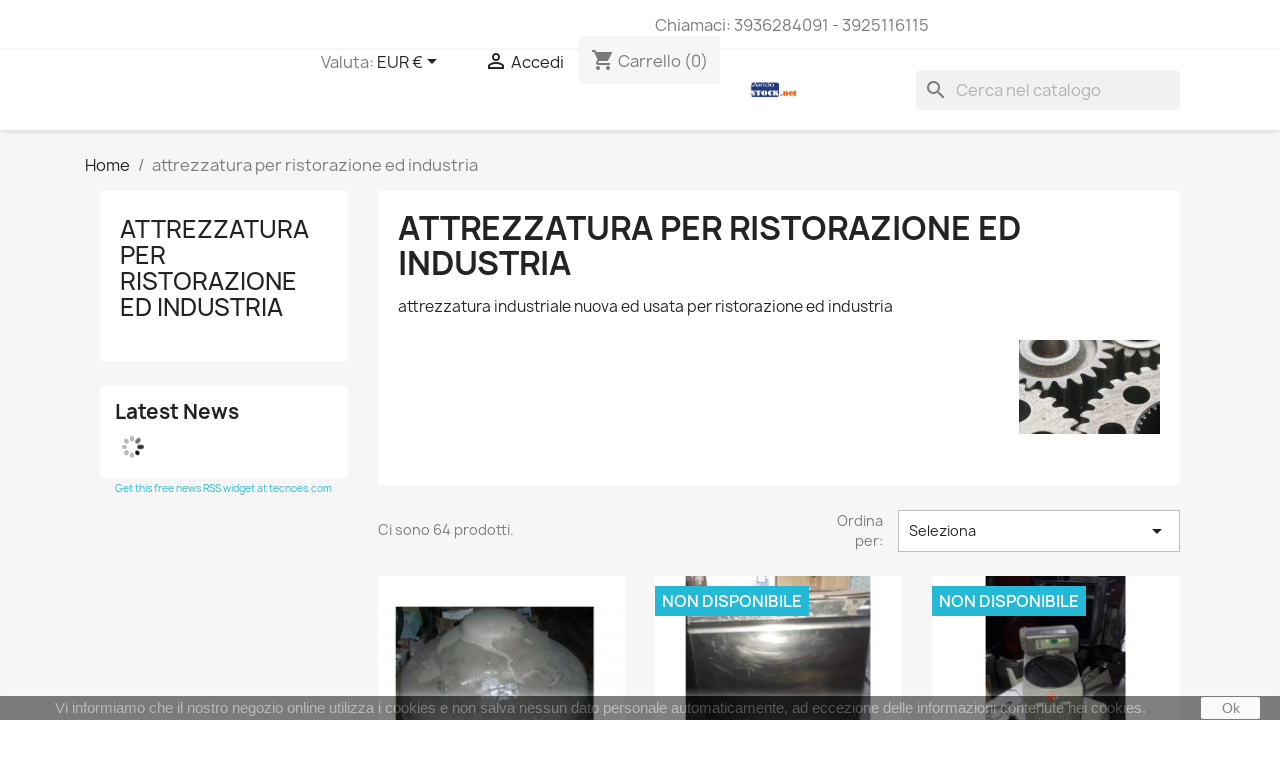

--- FILE ---
content_type: text/html; charset=utf-8
request_url: https://vendostock.net/40-attrezzatura-per-ristorazione-ed-industria
body_size: 14050
content:
<!doctype html>
<html lang="it-IT">

  <head>
    
      
  <meta charset="utf-8">


  <meta http-equiv="x-ua-compatible" content="ie=edge">



  <title>attrezzatura per ristorazione ed industria</title>
  
    
  
  <meta name="description" content="attrezzatura industriale nuova ed usata per ristorazione ed industria">
  <meta name="keywords" content="attrazzatura industriale, forni, forno, frigoriferi, macchiana gelato, mantecatore, affettatrice, lavello, abbattitore, consertvatore, tritacarne, mantecatore, cuocipasta, bar, ristorante, gelateria, bancone">
        <link rel="canonical" href="https://vendostock.net/40-attrezzatura-per-ristorazione-ed-industria">
    
      
  
  
    <script type="application/ld+json">
  {
    "@context": "https://schema.org",
    "@type": "Organization",
    "name" : "Vendostock.net by elettronica low cost sas",
    "url" : "https://vendostock.net/",
          "logo": {
        "@type": "ImageObject",
        "url":"https://vendostock.net/img/elettronica-low-cost-srls-logo-15835953971.jpg"
      }
      }
</script>

<script type="application/ld+json">
  {
    "@context": "https://schema.org",
    "@type": "WebPage",
    "isPartOf": {
      "@type": "WebSite",
      "url":  "https://vendostock.net/",
      "name": "Vendostock.net by elettronica low cost sas"
    },
    "name": "attrezzatura per ristorazione ed industria",
    "url":  "https://vendostock.net/40-attrezzatura-per-ristorazione-ed-industria"
  }
</script>


  <script type="application/ld+json">
    {
      "@context": "https://schema.org",
      "@type": "BreadcrumbList",
      "itemListElement": [
                  {
            "@type": "ListItem",
            "position": 1,
            "name": "Home",
            "item": "https://vendostock.net/"
          },                  {
            "@type": "ListItem",
            "position": 2,
            "name": "attrezzatura per ristorazione ed industria",
            "item": "https://vendostock.net/40-attrezzatura-per-ristorazione-ed-industria"
          }              ]
    }
  </script>
  
  
  
  <script type="application/ld+json">
  {
    "@context": "https://schema.org",
    "@type": "ItemList",
    "itemListElement": [
          {
        "@type": "ListItem",
        "position": 1,
        "name": "CAPPA ASPIRAZIONE ARIA INDUSTRIALE ASPIRA MODELLO ATO 60/4 TF NUOVO  lrx",
        "url": "https://vendostock.net/attrezzatura-per-ristorazione-ed-industria/4198-cappa-aspirazione-aria-industriale-aspira-modello-ato-60-4-tf-nuovo-lrx.html"
      },          {
        "@type": "ListItem",
        "position": 2,
        "name": "Lavastoviglie GF series Comenda",
        "url": "https://vendostock.net/attrezzatura-per-ristorazione-ed-industria/10085-lavastoviglie-gf-series-.html"
      },          {
        "@type": "ListItem",
        "position": 3,
        "name": "ADDOLCITORE &quot;ECO 8&quot; 8 L Ø 3/4&quot;",
        "url": "https://vendostock.net/attrezzatura-per-ristorazione-ed-industria/10103-addolcitore-eco-8-8-l-o-34.html"
      },          {
        "@type": "ListItem",
        "position": 4,
        "name": "Base pieghevole H 70 cm in alluminio per piani tavoli bar, ristorante, pub, albergo",
        "url": "https://vendostock.net/attrezzatura-per-ristorazione-ed-industria/10110-base-pieghevole-h-70-cm-.html"
      },          {
        "@type": "ListItem",
        "position": 5,
        "name": "Macchina per il gelato trittico 610 executive bravo",
        "url": "https://vendostock.net/attrezzatura-per-ristorazione-ed-industria/10321-macchina-per-il-gelato-trittico-610-executive-bravo.html"
      },          {
        "@type": "ListItem",
        "position": 6,
        "name": "griglia romagna a carbone con un braciere usato buono in ottime condizioni",
        "url": "https://vendostock.net/attrezzatura-per-ristorazione-ed-industria/11048-griglia-romagna-a-carbone-con-un-braciere-usato-buono-in-ottime-condizioni.html"
      },          {
        "@type": "ListItem",
        "position": 7,
        "name": "Armadio Frigo Statico Bevande Forcar SNACK400TN - 420 Litri - Temperatura -2°C / +8°C",
        "url": "https://vendostock.net/attrezzatura-per-ristorazione-ed-industria/11054-armadio-frigo-statico-bevande-forcar-snack400tn-420-litri-temperatura-2c-8c.html"
      },          {
        "@type": "ListItem",
        "position": 8,
        "name": "Tritaghiaccio professionale / Mojito",
        "url": "https://vendostock.net/attrezzatura-per-ristorazione-ed-industria/11088-tritaghiaccio-professionale-mojito.html"
      },          {
        "@type": "ListItem",
        "position": 9,
        "name": "mixer CEADO colore nero.frullatore professionale buone condizioni",
        "url": "https://vendostock.net/attrezzatura-per-ristorazione-ed-industria/11098-mixer-ceado-colore-nerofrullatore-professionale-buone-condizioni.html"
      },          {
        "@type": "ListItem",
        "position": 10,
        "name": "Estrattore BLAUBERG Insonorizzato 31,5cm - 2150m3/h",
        "url": "https://vendostock.net/attrezzatura-per-ristorazione-ed-industria/11156-estrattore-blauberg-insonorizzato-315cm-2150m3h.html"
      },          {
        "@type": "ListItem",
        "position": 11,
        "name": "7 tavoli da bar e ristoranti con piano tipo okite bianco e gambe in legno",
        "url": "https://vendostock.net/attrezzatura-per-ristorazione-ed-industria/11167-7-tavoli-da-bar-e-ristoranti-con-piano-tipo-okite-bianco-e-gambe-in-legno.html"
      },          {
        "@type": "ListItem",
        "position": 12,
        "name": "forno elettrico pizza FABER LUK 2 camere",
        "url": "https://vendostock.net/attrezzatura-per-ristorazione-ed-industria/11171-forno-elettrico-pizza-faber-luk-2-camere.html"
      },          {
        "@type": "ListItem",
        "position": 13,
        "name": "2 tavoli da bar con piano in legno e piede in acciaio",
        "url": "https://vendostock.net/attrezzatura-per-ristorazione-ed-industria/11172-2-tavoli-da-bar-con-piano-in-legno-e-piede-in-acciaio.html"
      },          {
        "@type": "ListItem",
        "position": 14,
        "name": "cappa professionale a parete usata per ristorazione",
        "url": "https://vendostock.net/attrezzatura-per-ristorazione-ed-industria/11241-cappa-professionale-a-parete-usata-per-ristorazione.html"
      },          {
        "@type": "ListItem",
        "position": 15,
        "name": "Piano cottura ad induzione Speedy Chef per ristorazione",
        "url": "https://vendostock.net/attrezzatura-per-ristorazione-ed-industria/11321-piano-cottura-ad-induzione-speedy-chef-per-ristorazione.html"
      },          {
        "@type": "ListItem",
        "position": 16,
        "name": "ABBATTITORE DI TEMPERATURA MOD.GCM021S",
        "url": "https://vendostock.net/attrezzatura-per-ristorazione-ed-industria/11368-abbattitore-di-temperatura-modgcm021s.html"
      },          {
        "@type": "ListItem",
        "position": 17,
        "name": "Scalda pasta rapido monoporzione per ristorazione",
        "url": "https://vendostock.net/attrezzatura-per-ristorazione-ed-industria/11386-scalda-pasta-rapido-monoporzione-per-ristorazione.html"
      },          {
        "@type": "ListItem",
        "position": 18,
        "name": "Abbattitore surgelatore rapido in acciaio inox Angelo Po",
        "url": "https://vendostock.net/attrezzatura-per-ristorazione-ed-industria/11440-abbattitore-surgelatore-rapido-in-acciaio-inox-angelo-po.html"
      },          {
        "@type": "ListItem",
        "position": 19,
        "name": "FORNO LAINOX A 6 TEGLIE A GAS USATO",
        "url": "https://vendostock.net/attrezzatura-per-ristorazione-ed-industria/11807-forno-lainox-a-6-teglie-a-gas-usato.html"
      },          {
        "@type": "ListItem",
        "position": 20,
        "name": "vetrine espositive divisibili vendita gelato azienda GELOSTANDARD MOD.MIRAGE usato",
        "url": "https://vendostock.net/attrezzatura-per-ristorazione-ed-industria/11851--vetrine-espositive-divisibili-vendita-gelato-azienda-gelostandard-modmirage-usato.html"
      }        ]
  }
</script>

  
  
    
                
                            
        <link rel="next" href="https://vendostock.net/40-attrezzatura-per-ristorazione-ed-industria?page=2">  

  
    <meta property="og:title" content="attrezzatura per ristorazione ed industria" />
    <meta property="og:description" content="attrezzatura industriale nuova ed usata per ristorazione ed industria" />
    <meta property="og:url" content="https://vendostock.net/40-attrezzatura-per-ristorazione-ed-industria" />
    <meta property="og:site_name" content="Vendostock.net by elettronica low cost sas" />
    <meta property="og:type" content="website" />    



  <meta name="viewport" content="width=device-width, initial-scale=1">



  <link rel="icon" type="image/vnd.microsoft.icon" href="https://vendostock.net/img/favicon-1.ico?1616123066">
  <link rel="shortcut icon" type="image/x-icon" href="https://vendostock.net/img/favicon-1.ico?1616123066">



    <link rel="stylesheet" href="https://vendostock.net/themes/classic/assets/css/theme.css" type="text/css" media="all">
  <link rel="stylesheet" href="https://vendostock.net/modules/ps_socialfollow/views/css/ps_socialfollow.css" type="text/css" media="all">
  <link rel="stylesheet" href="https://vendostock.net/modules/paypal/views/css/paypal_fo.css" type="text/css" media="all">
  <link rel="stylesheet" href="https://vendostock.net/modules/ps_searchbar/ps_searchbar.css" type="text/css" media="all">
  <link rel="stylesheet" href="https://vendostock.net/modules/ps_facetedsearch/views/dist/front.css" type="text/css" media="all">
  <link rel="stylesheet" href="https://vendostock.net/modules/ets_cfultimate/views/css/date.css" type="text/css" media="all">
  <link rel="stylesheet" href="https://vendostock.net/modules/ets_cfultimate/views/css/style.css" type="text/css" media="all">
  <link rel="stylesheet" href="https://vendostock.net/modules/ets_cfultimate/views/css/skin.min.css" type="text/css" media="all">
  <link rel="stylesheet" href="https://vendostock.net/modules/productcomments/views/css/productcomments.css" type="text/css" media="all">
  <link rel="stylesheet" href="https://vendostock.net/js/jquery/ui/themes/base/minified/jquery-ui.min.css" type="text/css" media="all">
  <link rel="stylesheet" href="https://vendostock.net/js/jquery/ui/themes/base/minified/jquery.ui.theme.min.css" type="text/css" media="all">
  <link rel="stylesheet" href="https://vendostock.net/modules/ps_imageslider/css/homeslider.css" type="text/css" media="all">
  <link rel="stylesheet" href="https://vendostock.net/modules/ps_legalcompliance/views/css/aeuc_front.css" type="text/css" media="all">
  <link rel="stylesheet" href="https://vendostock.net/themes/classic/assets/css/custom.css" type="text/css" media="all">




  

  <script type="text/javascript">
        var prestashop = {"cart":{"products":[],"totals":{"total":{"type":"total","label":"Totale","amount":0,"value":"0,00\u00a0\u20ac"},"total_including_tax":{"type":"total","label":"Totale (tasse incl.)","amount":0,"value":"0,00\u00a0\u20ac"},"total_excluding_tax":{"type":"total","label":"Totale (tasse escl.)","amount":0,"value":"0,00\u00a0\u20ac"}},"subtotals":{"products":{"type":"products","label":"Totale parziale","amount":0,"value":"0,00\u00a0\u20ac"},"discounts":null,"shipping":{"type":"shipping","label":"Spedizione","amount":0,"value":""},"tax":{"type":"tax","label":"Tasse","amount":0,"value":"0,00\u00a0\u20ac"}},"products_count":0,"summary_string":"0 articoli","vouchers":{"allowed":0,"added":[]},"discounts":[],"minimalPurchase":0,"minimalPurchaseRequired":""},"currency":{"id":2,"name":"Euro","iso_code":"EUR","iso_code_num":"978","sign":"\u20ac"},"customer":{"lastname":null,"firstname":null,"email":null,"birthday":null,"newsletter":null,"newsletter_date_add":null,"optin":null,"website":null,"company":null,"siret":null,"ape":null,"is_logged":false,"gender":{"type":null,"name":null},"addresses":[]},"language":{"name":"Italiano (Italian)","iso_code":"it","locale":"it-IT","language_code":"it-it","is_rtl":"0","date_format_lite":"d\/m\/Y","date_format_full":"d\/m\/Y H:i:s","id":2},"page":{"title":"","canonical":"https:\/\/vendostock.net\/40-attrezzatura-per-ristorazione-ed-industria","meta":{"title":"attrezzatura per ristorazione ed industria","description":"attrezzatura industriale nuova ed usata per ristorazione ed industria","keywords":"attrazzatura industriale, forni, forno, frigoriferi, macchiana gelato, mantecatore, affettatrice, lavello, abbattitore, consertvatore, tritacarne, mantecatore, cuocipasta, bar, ristorante, gelateria, bancone","robots":"index"},"page_name":"category","body_classes":{"lang-it":true,"lang-rtl":false,"country-IT":true,"currency-EUR":true,"layout-left-column":true,"page-category":true,"tax-display-enabled":true,"category-id-40":true,"category-attrezzatura per ristorazione ed industria":true,"category-id-parent-2":true,"category-depth-level-2":true},"admin_notifications":[]},"shop":{"name":"Vendostock.net by elettronica low cost sas","logo":"https:\/\/vendostock.net\/img\/elettronica-low-cost-srls-logo-15835953971.jpg","stores_icon":"https:\/\/vendostock.net\/img\/logo_stores.png","favicon":"https:\/\/vendostock.net\/img\/favicon-1.ico"},"urls":{"base_url":"https:\/\/vendostock.net\/","current_url":"https:\/\/vendostock.net\/40-attrezzatura-per-ristorazione-ed-industria","shop_domain_url":"https:\/\/vendostock.net","img_ps_url":"https:\/\/vendostock.net\/img\/","img_cat_url":"https:\/\/vendostock.net\/img\/c\/","img_lang_url":"https:\/\/vendostock.net\/img\/l\/","img_prod_url":"https:\/\/vendostock.net\/img\/p\/","img_manu_url":"https:\/\/vendostock.net\/img\/m\/","img_sup_url":"https:\/\/vendostock.net\/img\/su\/","img_ship_url":"https:\/\/vendostock.net\/img\/s\/","img_store_url":"https:\/\/vendostock.net\/img\/st\/","img_col_url":"https:\/\/vendostock.net\/img\/co\/","img_url":"https:\/\/vendostock.net\/themes\/classic\/assets\/img\/","css_url":"https:\/\/vendostock.net\/themes\/classic\/assets\/css\/","js_url":"https:\/\/vendostock.net\/themes\/classic\/assets\/js\/","pic_url":"https:\/\/vendostock.net\/upload\/","pages":{"address":"https:\/\/vendostock.net\/indirizzo","addresses":"https:\/\/vendostock.net\/indirizzi","authentication":"https:\/\/vendostock.net\/login","cart":"https:\/\/vendostock.net\/carrello","category":"https:\/\/vendostock.net\/index.php?controller=category","cms":"https:\/\/vendostock.net\/index.php?controller=cms","contact":"https:\/\/vendostock.net\/contattaci","discount":"https:\/\/vendostock.net\/buoni-sconto","guest_tracking":"https:\/\/vendostock.net\/tracciatura-ospite","history":"https:\/\/vendostock.net\/cronologia-ordini","identity":"https:\/\/vendostock.net\/dati-personali","index":"https:\/\/vendostock.net\/","my_account":"https:\/\/vendostock.net\/account","order_confirmation":"https:\/\/vendostock.net\/conferma-ordine","order_detail":"https:\/\/vendostock.net\/index.php?controller=order-detail","order_follow":"https:\/\/vendostock.net\/segui-ordine","order":"https:\/\/vendostock.net\/ordine","order_return":"https:\/\/vendostock.net\/index.php?controller=order-return","order_slip":"https:\/\/vendostock.net\/buono-ordine","pagenotfound":"https:\/\/vendostock.net\/pagina-non-trovata","password":"https:\/\/vendostock.net\/recupero-password","pdf_invoice":"https:\/\/vendostock.net\/index.php?controller=pdf-invoice","pdf_order_return":"https:\/\/vendostock.net\/index.php?controller=pdf-order-return","pdf_order_slip":"https:\/\/vendostock.net\/index.php?controller=pdf-order-slip","prices_drop":"https:\/\/vendostock.net\/offerte","product":"https:\/\/vendostock.net\/index.php?controller=product","search":"https:\/\/vendostock.net\/ricerca","sitemap":"https:\/\/vendostock.net\/Mappa del sito","stores":"https:\/\/vendostock.net\/negozi","supplier":"https:\/\/vendostock.net\/fornitori","register":"https:\/\/vendostock.net\/login?create_account=1","order_login":"https:\/\/vendostock.net\/ordine?login=1"},"alternative_langs":[],"theme_assets":"\/themes\/classic\/assets\/","actions":{"logout":"https:\/\/vendostock.net\/?mylogout="},"no_picture_image":{"bySize":{"small_default":{"url":"https:\/\/vendostock.net\/img\/p\/it-default-small_default.jpg","width":98,"height":98},"cart_default":{"url":"https:\/\/vendostock.net\/img\/p\/it-default-cart_default.jpg","width":125,"height":125},"home_default":{"url":"https:\/\/vendostock.net\/img\/p\/it-default-home_default.jpg","width":250,"height":250},"medium_default":{"url":"https:\/\/vendostock.net\/img\/p\/it-default-medium_default.jpg","width":452,"height":452},"large_default":{"url":"https:\/\/vendostock.net\/img\/p\/it-default-large_default.jpg","width":800,"height":800}},"small":{"url":"https:\/\/vendostock.net\/img\/p\/it-default-small_default.jpg","width":98,"height":98},"medium":{"url":"https:\/\/vendostock.net\/img\/p\/it-default-home_default.jpg","width":250,"height":250},"large":{"url":"https:\/\/vendostock.net\/img\/p\/it-default-large_default.jpg","width":800,"height":800},"legend":""}},"configuration":{"display_taxes_label":true,"display_prices_tax_incl":false,"is_catalog":false,"show_prices":true,"opt_in":{"partner":true},"quantity_discount":{"type":"price","label":"Prezzo unitario"},"voucher_enabled":0,"return_enabled":0},"field_required":[],"breadcrumb":{"links":[{"title":"Home","url":"https:\/\/vendostock.net\/"},{"title":"attrezzatura per ristorazione ed industria","url":"https:\/\/vendostock.net\/40-attrezzatura-per-ristorazione-ed-industria"}],"count":2},"link":{"protocol_link":"https:\/\/","protocol_content":"https:\/\/"},"time":1769902174,"static_token":"6b84ab02bd67ba16d12ab51a6e5edd00","token":"3bf33febfcfcaf77a9bf381809a0986b","debug":false};
        var prestashopFacebookAjaxController = "https:\/\/vendostock.net\/module\/ps_facebook\/Ajax";
      </script>



  <script type="text/javascript">
    var url_basic_ets = 'https://vendostock.net/';
    var link_contact_ets = 'https://vendostock.net/module/ets_cfultimate/contact';
    var ets_cfu_recaptcha_enabled = 1;
    var iso_code = 'it';
            var ets_cfu_recaptcha_v3 = 0;
        var ets_cfu_recaptcha_key = "6LcMn30aAAAAALUC_RtcUoNSJIL6gUho6R6JXi8m";
                var hidden_referrence = 1;
    </script>
    <script src="https://www.google.com/recaptcha/api.js?hl=it"></script>
<!-- emarketing start -->




<!-- emarketing end --><script async src="https://www.googletagmanager.com/gtag/js?id=G-SRQSW3DKEN"></script>
<script>
  window.dataLayer = window.dataLayer || [];
  function gtag(){dataLayer.push(arguments);}
  gtag('js', new Date());
  gtag(
    'config',
    'G-SRQSW3DKEN',
    {
      'debug_mode':false
                      }
  );
</script>


<link rel="alternate" type="application/rss+xml" title="attrezzatura per ristorazione ed industria" href="//vendostock.net/module/ps_feeder/rss?id_category=40&orderby=date_add&orderway=asc">



    
  </head>

  <body id="category" class="lang-it country-it currency-eur layout-left-column page-category tax-display-enabled category-id-40 category-attrezzatura-per-ristorazione-ed-industria category-id-parent-2 category-depth-level-2">

    
      <div class="col-md-6 links">
  <div class="row">
    </div>
</div>

    

    <main>
      
              

      <header id="header">
        
          
  <div class="header-banner">
    
  </div>



  <nav class="header-nav">
    <div class="container">
      <div class="row">
        <div class="hidden-sm-down">
          <div class="col-md-5 col-xs-12">
            <div id="_desktop_contact_link">
  <div id="contact-link">
                Chiamaci: <span>3936284091 - 3925116115 </span>
      </div>
</div>
<div class="col-md-6 links">
  <div class="row">
    </div>
</div>

          </div>
          <div class="col-md-7 right-nav">
              <div id="_desktop_currency_selector">
  <div class="currency-selector dropdown js-dropdown">
    <span id="currency-selector-label">Valuta:</span>
    <button data-toggle="dropdown" class="hidden-sm-down btn-unstyle" aria-haspopup="true" aria-expanded="false" aria-label="Elenco a cascata valute">
      <span class="expand-more _gray-darker">EUR €</span>
      <i class="material-icons expand-more">&#xE5C5;</i>
    </button>
    <ul class="dropdown-menu hidden-sm-down" aria-labelledby="currency-selector-label">
              <li  class="current" >
          <a title="Euro" rel="nofollow" href="https://vendostock.net/40-attrezzatura-per-ristorazione-ed-industria?SubmitCurrency=1&amp;id_currency=2" class="dropdown-item">EUR €</a>
        </li>
          </ul>
    <select class="link hidden-md-up" aria-labelledby="currency-selector-label">
              <option value="https://vendostock.net/40-attrezzatura-per-ristorazione-ed-industria?SubmitCurrency=1&amp;id_currency=2" selected="selected">EUR €</option>
          </select>
  </div>
</div>
<div id="_desktop_user_info">
  <div class="user-info">
          <a
        href="https://vendostock.net/account"
        title="Accedi al tuo account cliente"
        rel="nofollow"
      >
        <i class="material-icons">&#xE7FF;</i>
        <span class="hidden-sm-down">Accedi</span>
      </a>
      </div>
</div>
<div id="_desktop_cart">
  <div class="blockcart cart-preview inactive" data-refresh-url="//vendostock.net/module/ps_shoppingcart/ajax">
    <div class="header">
              <i class="material-icons shopping-cart" aria-hidden="true">shopping_cart</i>
        <span class="hidden-sm-down">Carrello</span>
        <span class="cart-products-count">(0)</span>
          </div>
  </div>
</div>

          </div>
        </div>
        <div class="hidden-md-up text-sm-center mobile">
          <div class="float-xs-left" id="menu-icon">
            <i class="material-icons d-inline">&#xE5D2;</i>
          </div>
          <div class="float-xs-right" id="_mobile_cart"></div>
          <div class="float-xs-right" id="_mobile_user_info"></div>
          <div class="top-logo" id="_mobile_logo"></div>
          <div class="clearfix"></div>
        </div>
      </div>
    </div>
  </nav>



  <div class="header-top">
    <div class="container">
       <div class="row">
        <div class="col-md-2 hidden-sm-down" id="_desktop_logo">
                                    
  <a href="https://vendostock.net/">
    <img
      class="logo img-fluid"
      src="https://vendostock.net/img/elettronica-low-cost-srls-logo-15835953971.jpg"
      alt="Vendostock.net by elettronica low cost sas"
      width="500"
      height="250">
  </a>

                              </div>
        <div class="header-top-right col-md-10 col-sm-12 position-static">
          <div id="search_widget" class="search-widgets" data-search-controller-url="//vendostock.net/ricerca">
  <form method="get" action="//vendostock.net/ricerca">
    <input type="hidden" name="controller" value="search">
    <i class="material-icons search" aria-hidden="true">search</i>
    <input type="text" name="s" value="" placeholder="Cerca nel catalogo" aria-label="Cerca">
    <i class="material-icons clear" aria-hidden="true">clear</i>
  </form>
</div>


<div class="menu js-top-menu position-static hidden-sm-down" id="_desktop_top_menu">
    
    
    <div class="clearfix"></div>
</div>

        </div>
      </div>
      <div id="mobile_top_menu_wrapper" class="row hidden-md-up" style="display:none;">
        <div class="js-top-menu mobile" id="_mobile_top_menu"></div>
        <div class="js-top-menu-bottom">
          <div id="_mobile_currency_selector"></div>
          <div id="_mobile_language_selector"></div>
          <div id="_mobile_contact_link"></div>
        </div>
      </div>
    </div>
  </div>
  

        
      </header>

      <section id="wrapper">
        
          
<aside id="notifications">
  <div class="container">
    
    
    
      </div>
</aside>
        

        
        <div class="container">
          
            <nav data-depth="2" class="breadcrumb hidden-sm-down">
  <ol>
    
              
          <li>
                          <a href="https://vendostock.net/"><span>Home</span></a>
                      </li>
        
              
          <li>
                          <span>attrezzatura per ristorazione ed industria</span>
                      </li>
        
          
  </ol>
</nav>
          

          
            <div id="left-column" class="col-xs-12 col-sm-4 col-md-3">
                              

<div class="block-categories">
  <ul class="category-top-menu">
    <li><a class="text-uppercase h6" href="https://vendostock.net/40-attrezzatura-per-ristorazione-ed-industria">attrezzatura per ristorazione ed industria</a></li>
    <li>
  </li>
  </ul>
</div>
		<style>
		.itemTitle a { color:#212121 ; font-size: 14px; font-weight:bold; }
		.itemTitle a:hover { opacity: 0.7; }
		.itemContent { color:#525151 ; font-size: 14px; }
		.itemDate { color:#3b3b3b ; font-size: 12px; }
		#containews { background-color: #ffffff ; padding: 15px; }
		#containewsTitle{ font-size: 20px; color:#212121 ;}
		
		
		</style>
		<script>
			//faltan Showposts
			var feedIDUNICA ="http://feeds.bbci.co.uk/news/world/rss.xml";
			var ShowDesc =true;
			var ShowPubDate =true;
			var descLONG =100;	
			var maxCOUNT =6;	
			var americanDATE=false;	
		</script>

		<div style='margin-bottom: 1.5625rem;'>				
				<div id="containews"><h3 id="containewsTitle">Latest News</h3> <div id="divRssIDUNICA" class="IDUNICA"></div></div>				
				<div style='width:100%; text-align:center;font-size:10px;'><a target='_blank' href='http://tecnoes.com/product/news-rss-widget-free/' title='Prestashop 1.7 news RSS widget free'>Get this free news RSS widget at tecnoes.com</a></div>	
		</div>


		
<div id="search_filters_wrapper" class="hidden-sm-down">
  <div id="search_filter_controls" class="hidden-md-up">
      <span id="_mobile_search_filters_clear_all"></span>
      <button class="btn btn-secondary ok">
        <i class="material-icons rtl-no-flip">&#xE876;</i>
        OK
      </button>
  </div>
  
</div>

                          </div>
          

          
  <div id="content-wrapper" class="js-content-wrapper left-column col-xs-12 col-sm-8 col-md-9">
    
    
  <section id="main">

    
    <div id="js-product-list-header">
            <div class="block-category card card-block">
            <h1 class="h1">attrezzatura per ristorazione ed industria</h1>
            <div class="block-category-inner">
                                    <div id="category-description" class="text-muted"><p>attrezzatura industriale nuova ed usata per ristorazione ed industria</p></div>
                                                    <div class="category-cover">
                        <img src="https://vendostock.net/c/40-category_default/attrezzatura-per-ristorazione-ed-industria.jpg" alt="attrezzatura per ristorazione ed industria" loading="lazy" width="141" height="180">
                    </div>
                            </div>
        </div>
    </div>


    
          
    
    

    <section id="products">
      
        
          <div id="js-product-list-top" class="row products-selection">
  <div class="col-md-6 hidden-sm-down total-products">
          <p>Ci sono 64 prodotti.</p>
      </div>
  <div class="col-md-6">
    <div class="row sort-by-row">

      
        <span class="col-sm-3 col-md-3 hidden-sm-down sort-by">Ordina per:</span>
<div class="col-sm-12 col-xs-12 col-md-9 products-sort-order dropdown">
  <button
    class="btn-unstyle select-title"
    rel="nofollow"
    data-toggle="dropdown"
    aria-label="Ordina per selezione"
    aria-haspopup="true"
    aria-expanded="false">
    Seleziona    <i class="material-icons float-xs-right">&#xE5C5;</i>
  </button>
  <div class="dropdown-menu">
          <a
        rel="nofollow"
        href="https://vendostock.net/40-attrezzatura-per-ristorazione-ed-industria?order=product.sales.desc"
        class="select-list js-search-link"
      >
        Vendite, dalla più alta alla più bassa
      </a>
          <a
        rel="nofollow"
        href="https://vendostock.net/40-attrezzatura-per-ristorazione-ed-industria?order=product.position.asc"
        class="select-list js-search-link"
      >
        Rilevanza
      </a>
          <a
        rel="nofollow"
        href="https://vendostock.net/40-attrezzatura-per-ristorazione-ed-industria?order=product.name.asc"
        class="select-list js-search-link"
      >
        Nome, da A a Z
      </a>
          <a
        rel="nofollow"
        href="https://vendostock.net/40-attrezzatura-per-ristorazione-ed-industria?order=product.name.desc"
        class="select-list js-search-link"
      >
        Nome, da Z ad A
      </a>
          <a
        rel="nofollow"
        href="https://vendostock.net/40-attrezzatura-per-ristorazione-ed-industria?order=product.price.asc"
        class="select-list js-search-link"
      >
        Prezzo, da meno caro a più caro
      </a>
          <a
        rel="nofollow"
        href="https://vendostock.net/40-attrezzatura-per-ristorazione-ed-industria?order=product.price.desc"
        class="select-list js-search-link"
      >
        Prezzo, da più caro a meno caro
      </a>
          <a
        rel="nofollow"
        href="https://vendostock.net/40-attrezzatura-per-ristorazione-ed-industria?order=product.reference.asc"
        class="select-list js-search-link"
      >
        Reference, A to Z
      </a>
          <a
        rel="nofollow"
        href="https://vendostock.net/40-attrezzatura-per-ristorazione-ed-industria?order=product.reference.desc"
        class="select-list js-search-link"
      >
        Reference, Z to A
      </a>
      </div>
</div>
      

          </div>
  </div>
  <div class="col-sm-12 hidden-md-up text-sm-center showing">
    Visualizzati 1-20 su 64 articoli
  </div>
</div>
        

        
          <div class="hidden-sm-down">
            <section id="js-active-search-filters" class="hide">
  
    <p class="h6 hidden-xs-up">Filtri attivi</p>
  

  </section>

          </div>
        

        
          <div id="js-product-list">
  
<div class="products row">
            
<div class="js-product product col-xs-12 col-sm-6 col-xl-4">
  <article class="product-miniature js-product-miniature" data-id-product="4198" data-id-product-attribute="0">
    <div class="thumbnail-container">
      <div class="thumbnail-top">
        
                      <a href="https://vendostock.net/attrezzatura-per-ristorazione-ed-industria/4198-cappa-aspirazione-aria-industriale-aspira-modello-ato-60-4-tf-nuovo-lrx.html" class="thumbnail product-thumbnail">
              <img
                src="https://vendostock.net/4322-home_default/cappa-aspirazione-aria-industriale-aspira-modello-ato-60-4-tf-nuovo-lrx.jpg"
                alt="CAPPA ASPIRAZIONE ARIA..."
                loading="lazy"
                data-full-size-image-url="https://vendostock.net/4322-large_default/cappa-aspirazione-aria-industriale-aspira-modello-ato-60-4-tf-nuovo-lrx.jpg"
                width="250"
                height="250"
              />
            </a>
                  

        <div class="highlighted-informations no-variants">
          
            <a class="quick-view js-quick-view" href="#" data-link-action="quickview">
              <i class="material-icons search">&#xE8B6;</i> Anteprima
            </a>
          

          
                      
        </div>
      </div>

      <div class="product-description">
        
                      <h2 class="h3 product-title"><a href="https://vendostock.net/attrezzatura-per-ristorazione-ed-industria/4198-cappa-aspirazione-aria-industriale-aspira-modello-ato-60-4-tf-nuovo-lrx.html" content="https://vendostock.net/attrezzatura-per-ristorazione-ed-industria/4198-cappa-aspirazione-aria-industriale-aspira-modello-ato-60-4-tf-nuovo-lrx.html">CAPPA ASPIRAZIONE ARIA...</a></h2>
                  

        
                      <div class="product-price-and-shipping">
              
              

              <span class="price" aria-label="Prezzo">
                                                  190,00 €
                              </span>

              

              
            </div>
                  

        
          
<div class="product-list-reviews" data-id="4198" data-url="https://vendostock.net/module/productcomments/CommentGrade">
  <div class="grade-stars small-stars"></div>
  <div class="comments-nb"></div>
</div>

        
      </div>

      
    <ul class="product-flags js-product-flags">
            </ul>

    </div>
  </article>
</div>

            
<div class="js-product product col-xs-12 col-sm-6 col-xl-4">
  <article class="product-miniature js-product-miniature" data-id-product="10085" data-id-product-attribute="0">
    <div class="thumbnail-container">
      <div class="thumbnail-top">
        
                      <a href="https://vendostock.net/attrezzatura-per-ristorazione-ed-industria/10085-lavastoviglie-gf-series-.html" class="thumbnail product-thumbnail">
              <img
                src="https://vendostock.net/10652-home_default/lavastoviglie-gf-series-.jpg"
                alt="Lavastoviglie GF series..."
                loading="lazy"
                data-full-size-image-url="https://vendostock.net/10652-large_default/lavastoviglie-gf-series-.jpg"
                width="250"
                height="250"
              />
            </a>
                  

        <div class="highlighted-informations no-variants">
          
            <a class="quick-view js-quick-view" href="#" data-link-action="quickview">
              <i class="material-icons search">&#xE8B6;</i> Anteprima
            </a>
          

          
                      
        </div>
      </div>

      <div class="product-description">
        
                      <h2 class="h3 product-title"><a href="https://vendostock.net/attrezzatura-per-ristorazione-ed-industria/10085-lavastoviglie-gf-series-.html" content="https://vendostock.net/attrezzatura-per-ristorazione-ed-industria/10085-lavastoviglie-gf-series-.html">Lavastoviglie GF series...</a></h2>
                  

        
                      <div class="product-price-and-shipping">
              
              

              <span class="price" aria-label="Prezzo">
                                                  600,00 €
                              </span>

              

              
            </div>
                  

        
          
<div class="product-list-reviews" data-id="10085" data-url="https://vendostock.net/module/productcomments/CommentGrade">
  <div class="grade-stars small-stars"></div>
  <div class="comments-nb"></div>
</div>

        
      </div>

      
    <ul class="product-flags js-product-flags">
                    <li class="product-flag out_of_stock">Non disponibile</li>
            </ul>

    </div>
  </article>
</div>

            
<div class="js-product product col-xs-12 col-sm-6 col-xl-4">
  <article class="product-miniature js-product-miniature" data-id-product="10103" data-id-product-attribute="0">
    <div class="thumbnail-container">
      <div class="thumbnail-top">
        
                      <a href="https://vendostock.net/attrezzatura-per-ristorazione-ed-industria/10103-addolcitore-eco-8-8-l-o-34.html" class="thumbnail product-thumbnail">
              <img
                src="https://vendostock.net/10673-home_default/addolcitore-eco-8-8-l-o-34.jpg"
                alt="ADDOLCITORE &quot;ECO 8&quot; 8 L Ø 3/4&quot;"
                loading="lazy"
                data-full-size-image-url="https://vendostock.net/10673-large_default/addolcitore-eco-8-8-l-o-34.jpg"
                width="250"
                height="250"
              />
            </a>
                  

        <div class="highlighted-informations no-variants">
          
            <a class="quick-view js-quick-view" href="#" data-link-action="quickview">
              <i class="material-icons search">&#xE8B6;</i> Anteprima
            </a>
          

          
                      
        </div>
      </div>

      <div class="product-description">
        
                      <h2 class="h3 product-title"><a href="https://vendostock.net/attrezzatura-per-ristorazione-ed-industria/10103-addolcitore-eco-8-8-l-o-34.html" content="https://vendostock.net/attrezzatura-per-ristorazione-ed-industria/10103-addolcitore-eco-8-8-l-o-34.html">ADDOLCITORE &quot;ECO 8&quot; 8 L Ø 3/4&quot;</a></h2>
                  

        
                      <div class="product-price-and-shipping">
              
              

              <span class="price" aria-label="Prezzo">
                                                  300,00 €
                              </span>

              

              
            </div>
                  

        
          
<div class="product-list-reviews" data-id="10103" data-url="https://vendostock.net/module/productcomments/CommentGrade">
  <div class="grade-stars small-stars"></div>
  <div class="comments-nb"></div>
</div>

        
      </div>

      
    <ul class="product-flags js-product-flags">
                    <li class="product-flag out_of_stock">Non disponibile</li>
            </ul>

    </div>
  </article>
</div>

            
<div class="js-product product col-xs-12 col-sm-6 col-xl-4">
  <article class="product-miniature js-product-miniature" data-id-product="10110" data-id-product-attribute="0">
    <div class="thumbnail-container">
      <div class="thumbnail-top">
        
                      <a href="https://vendostock.net/attrezzatura-per-ristorazione-ed-industria/10110-base-pieghevole-h-70-cm-.html" class="thumbnail product-thumbnail">
              <img
                src="https://vendostock.net/10681-home_default/base-pieghevole-h-70-cm-.jpg"
                alt="Base pieghevole H 70 cm in..."
                loading="lazy"
                data-full-size-image-url="https://vendostock.net/10681-large_default/base-pieghevole-h-70-cm-.jpg"
                width="250"
                height="250"
              />
            </a>
                  

        <div class="highlighted-informations no-variants">
          
            <a class="quick-view js-quick-view" href="#" data-link-action="quickview">
              <i class="material-icons search">&#xE8B6;</i> Anteprima
            </a>
          

          
                      
        </div>
      </div>

      <div class="product-description">
        
                      <h2 class="h3 product-title"><a href="https://vendostock.net/attrezzatura-per-ristorazione-ed-industria/10110-base-pieghevole-h-70-cm-.html" content="https://vendostock.net/attrezzatura-per-ristorazione-ed-industria/10110-base-pieghevole-h-70-cm-.html">Base pieghevole H 70 cm in...</a></h2>
                  

        
                      <div class="product-price-and-shipping">
              
              

              <span class="price" aria-label="Prezzo">
                                                  40,00 €
                              </span>

              

              
            </div>
                  

        
          
<div class="product-list-reviews" data-id="10110" data-url="https://vendostock.net/module/productcomments/CommentGrade">
  <div class="grade-stars small-stars"></div>
  <div class="comments-nb"></div>
</div>

        
      </div>

      
    <ul class="product-flags js-product-flags">
                    <li class="product-flag out_of_stock">Non disponibile</li>
            </ul>

    </div>
  </article>
</div>

            
<div class="js-product product col-xs-12 col-sm-6 col-xl-4">
  <article class="product-miniature js-product-miniature" data-id-product="10321" data-id-product-attribute="0">
    <div class="thumbnail-container">
      <div class="thumbnail-top">
        
                      <a href="https://vendostock.net/attrezzatura-per-ristorazione-ed-industria/10321-macchina-per-il-gelato-trittico-610-executive-bravo.html" class="thumbnail product-thumbnail">
              <img
                src="https://vendostock.net/10927-home_default/macchina-per-il-gelato-trittico-610-executive-bravo.jpg"
                alt="Macchina per il gelato..."
                loading="lazy"
                data-full-size-image-url="https://vendostock.net/10927-large_default/macchina-per-il-gelato-trittico-610-executive-bravo.jpg"
                width="250"
                height="250"
              />
            </a>
                  

        <div class="highlighted-informations no-variants">
          
            <a class="quick-view js-quick-view" href="#" data-link-action="quickview">
              <i class="material-icons search">&#xE8B6;</i> Anteprima
            </a>
          

          
                      
        </div>
      </div>

      <div class="product-description">
        
                      <h2 class="h3 product-title"><a href="https://vendostock.net/attrezzatura-per-ristorazione-ed-industria/10321-macchina-per-il-gelato-trittico-610-executive-bravo.html" content="https://vendostock.net/attrezzatura-per-ristorazione-ed-industria/10321-macchina-per-il-gelato-trittico-610-executive-bravo.html">Macchina per il gelato...</a></h2>
                  

        
                      <div class="product-price-and-shipping">
              
              

              <span class="price" aria-label="Prezzo">
                                                  9.900,00 €
                              </span>

              

              
            </div>
                  

        
          
<div class="product-list-reviews" data-id="10321" data-url="https://vendostock.net/module/productcomments/CommentGrade">
  <div class="grade-stars small-stars"></div>
  <div class="comments-nb"></div>
</div>

        
      </div>

      
    <ul class="product-flags js-product-flags">
                    <li class="product-flag out_of_stock">Non disponibile</li>
            </ul>

    </div>
  </article>
</div>

            
<div class="js-product product col-xs-12 col-sm-6 col-xl-4">
  <article class="product-miniature js-product-miniature" data-id-product="11048" data-id-product-attribute="0">
    <div class="thumbnail-container">
      <div class="thumbnail-top">
        
                      <a href="https://vendostock.net/attrezzatura-per-ristorazione-ed-industria/11048-griglia-romagna-a-carbone-con-un-braciere-usato-buono-in-ottime-condizioni.html" class="thumbnail product-thumbnail">
              <img
                src="https://vendostock.net/12000-home_default/griglia-romagna-a-carbone-con-un-braciere-usato-buono-in-ottime-condizioni.jpg"
                alt="griglia romagna a carbone..."
                loading="lazy"
                data-full-size-image-url="https://vendostock.net/12000-large_default/griglia-romagna-a-carbone-con-un-braciere-usato-buono-in-ottime-condizioni.jpg"
                width="250"
                height="250"
              />
            </a>
                  

        <div class="highlighted-informations no-variants">
          
            <a class="quick-view js-quick-view" href="#" data-link-action="quickview">
              <i class="material-icons search">&#xE8B6;</i> Anteprima
            </a>
          

          
                      
        </div>
      </div>

      <div class="product-description">
        
                      <h2 class="h3 product-title"><a href="https://vendostock.net/attrezzatura-per-ristorazione-ed-industria/11048-griglia-romagna-a-carbone-con-un-braciere-usato-buono-in-ottime-condizioni.html" content="https://vendostock.net/attrezzatura-per-ristorazione-ed-industria/11048-griglia-romagna-a-carbone-con-un-braciere-usato-buono-in-ottime-condizioni.html">griglia romagna a carbone...</a></h2>
                  

        
                      <div class="product-price-and-shipping">
              
              

              <span class="price" aria-label="Prezzo">
                                                  1.200,00 €
                              </span>

              

              
            </div>
                  

        
          
<div class="product-list-reviews" data-id="11048" data-url="https://vendostock.net/module/productcomments/CommentGrade">
  <div class="grade-stars small-stars"></div>
  <div class="comments-nb"></div>
</div>

        
      </div>

      
    <ul class="product-flags js-product-flags">
                    <li class="product-flag out_of_stock">Non disponibile</li>
            </ul>

    </div>
  </article>
</div>

            
<div class="js-product product col-xs-12 col-sm-6 col-xl-4">
  <article class="product-miniature js-product-miniature" data-id-product="11054" data-id-product-attribute="0">
    <div class="thumbnail-container">
      <div class="thumbnail-top">
        
                      <a href="https://vendostock.net/attrezzatura-per-ristorazione-ed-industria/11054-armadio-frigo-statico-bevande-forcar-snack400tn-420-litri-temperatura-2c-8c.html" class="thumbnail product-thumbnail">
              <img
                src="https://vendostock.net/12013-home_default/armadio-frigo-statico-bevande-forcar-snack400tn-420-litri-temperatura-2c-8c.jpg"
                alt="Armadio Frigo Statico..."
                loading="lazy"
                data-full-size-image-url="https://vendostock.net/12013-large_default/armadio-frigo-statico-bevande-forcar-snack400tn-420-litri-temperatura-2c-8c.jpg"
                width="250"
                height="250"
              />
            </a>
                  

        <div class="highlighted-informations no-variants">
          
            <a class="quick-view js-quick-view" href="#" data-link-action="quickview">
              <i class="material-icons search">&#xE8B6;</i> Anteprima
            </a>
          

          
                      
        </div>
      </div>

      <div class="product-description">
        
                      <h2 class="h3 product-title"><a href="https://vendostock.net/attrezzatura-per-ristorazione-ed-industria/11054-armadio-frigo-statico-bevande-forcar-snack400tn-420-litri-temperatura-2c-8c.html" content="https://vendostock.net/attrezzatura-per-ristorazione-ed-industria/11054-armadio-frigo-statico-bevande-forcar-snack400tn-420-litri-temperatura-2c-8c.html">Armadio Frigo Statico...</a></h2>
                  

        
                      <div class="product-price-and-shipping">
              
              

              <span class="price" aria-label="Prezzo">
                                                  550,00 €
                              </span>

              

              
            </div>
                  

        
          
<div class="product-list-reviews" data-id="11054" data-url="https://vendostock.net/module/productcomments/CommentGrade">
  <div class="grade-stars small-stars"></div>
  <div class="comments-nb"></div>
</div>

        
      </div>

      
    <ul class="product-flags js-product-flags">
                    <li class="product-flag out_of_stock">Non disponibile</li>
            </ul>

    </div>
  </article>
</div>

            
<div class="js-product product col-xs-12 col-sm-6 col-xl-4">
  <article class="product-miniature js-product-miniature" data-id-product="11088" data-id-product-attribute="0">
    <div class="thumbnail-container">
      <div class="thumbnail-top">
        
                      <a href="https://vendostock.net/attrezzatura-per-ristorazione-ed-industria/11088-tritaghiaccio-professionale-mojito.html" class="thumbnail product-thumbnail">
              <img
                src="https://vendostock.net/12085-home_default/tritaghiaccio-professionale-mojito.jpg"
                alt="Tritaghiaccio professionale..."
                loading="lazy"
                data-full-size-image-url="https://vendostock.net/12085-large_default/tritaghiaccio-professionale-mojito.jpg"
                width="250"
                height="250"
              />
            </a>
                  

        <div class="highlighted-informations no-variants">
          
            <a class="quick-view js-quick-view" href="#" data-link-action="quickview">
              <i class="material-icons search">&#xE8B6;</i> Anteprima
            </a>
          

          
                      
        </div>
      </div>

      <div class="product-description">
        
                      <h2 class="h3 product-title"><a href="https://vendostock.net/attrezzatura-per-ristorazione-ed-industria/11088-tritaghiaccio-professionale-mojito.html" content="https://vendostock.net/attrezzatura-per-ristorazione-ed-industria/11088-tritaghiaccio-professionale-mojito.html">Tritaghiaccio professionale...</a></h2>
                  

        
                      <div class="product-price-and-shipping">
              
              

              <span class="price" aria-label="Prezzo">
                                                  170,00 €
                              </span>

              

              
            </div>
                  

        
          
<div class="product-list-reviews" data-id="11088" data-url="https://vendostock.net/module/productcomments/CommentGrade">
  <div class="grade-stars small-stars"></div>
  <div class="comments-nb"></div>
</div>

        
      </div>

      
    <ul class="product-flags js-product-flags">
                    <li class="product-flag out_of_stock">Non disponibile</li>
            </ul>

    </div>
  </article>
</div>

            
<div class="js-product product col-xs-12 col-sm-6 col-xl-4">
  <article class="product-miniature js-product-miniature" data-id-product="11098" data-id-product-attribute="0">
    <div class="thumbnail-container">
      <div class="thumbnail-top">
        
                      <a href="https://vendostock.net/attrezzatura-per-ristorazione-ed-industria/11098-mixer-ceado-colore-nerofrullatore-professionale-buone-condizioni.html" class="thumbnail product-thumbnail">
              <img
                src="https://vendostock.net/12104-home_default/mixer-ceado-colore-nerofrullatore-professionale-buone-condizioni.jpg"
                alt="mixer CEADO colore..."
                loading="lazy"
                data-full-size-image-url="https://vendostock.net/12104-large_default/mixer-ceado-colore-nerofrullatore-professionale-buone-condizioni.jpg"
                width="250"
                height="250"
              />
            </a>
                  

        <div class="highlighted-informations no-variants">
          
            <a class="quick-view js-quick-view" href="#" data-link-action="quickview">
              <i class="material-icons search">&#xE8B6;</i> Anteprima
            </a>
          

          
                      
        </div>
      </div>

      <div class="product-description">
        
                      <h2 class="h3 product-title"><a href="https://vendostock.net/attrezzatura-per-ristorazione-ed-industria/11098-mixer-ceado-colore-nerofrullatore-professionale-buone-condizioni.html" content="https://vendostock.net/attrezzatura-per-ristorazione-ed-industria/11098-mixer-ceado-colore-nerofrullatore-professionale-buone-condizioni.html">mixer CEADO colore...</a></h2>
                  

        
                      <div class="product-price-and-shipping">
              
              

              <span class="price" aria-label="Prezzo">
                                                  100,00 €
                              </span>

              

              
            </div>
                  

        
          
<div class="product-list-reviews" data-id="11098" data-url="https://vendostock.net/module/productcomments/CommentGrade">
  <div class="grade-stars small-stars"></div>
  <div class="comments-nb"></div>
</div>

        
      </div>

      
    <ul class="product-flags js-product-flags">
            </ul>

    </div>
  </article>
</div>

            
<div class="js-product product col-xs-12 col-sm-6 col-xl-4">
  <article class="product-miniature js-product-miniature" data-id-product="11156" data-id-product-attribute="0">
    <div class="thumbnail-container">
      <div class="thumbnail-top">
        
                      <a href="https://vendostock.net/attrezzatura-per-ristorazione-ed-industria/11156-estrattore-blauberg-insonorizzato-315cm-2150m3h.html" class="thumbnail product-thumbnail">
              <img
                src="https://vendostock.net/12191-home_default/estrattore-blauberg-insonorizzato-315cm-2150m3h.jpg"
                alt="Estrattore BLAUBERG..."
                loading="lazy"
                data-full-size-image-url="https://vendostock.net/12191-large_default/estrattore-blauberg-insonorizzato-315cm-2150m3h.jpg"
                width="250"
                height="250"
              />
            </a>
                  

        <div class="highlighted-informations no-variants">
          
            <a class="quick-view js-quick-view" href="#" data-link-action="quickview">
              <i class="material-icons search">&#xE8B6;</i> Anteprima
            </a>
          

          
                      
        </div>
      </div>

      <div class="product-description">
        
                      <h2 class="h3 product-title"><a href="https://vendostock.net/attrezzatura-per-ristorazione-ed-industria/11156-estrattore-blauberg-insonorizzato-315cm-2150m3h.html" content="https://vendostock.net/attrezzatura-per-ristorazione-ed-industria/11156-estrattore-blauberg-insonorizzato-315cm-2150m3h.html">Estrattore BLAUBERG...</a></h2>
                  

        
                      <div class="product-price-and-shipping">
              
              

              <span class="price" aria-label="Prezzo">
                                                  200,00 €
                              </span>

              

              
            </div>
                  

        
          
<div class="product-list-reviews" data-id="11156" data-url="https://vendostock.net/module/productcomments/CommentGrade">
  <div class="grade-stars small-stars"></div>
  <div class="comments-nb"></div>
</div>

        
      </div>

      
    <ul class="product-flags js-product-flags">
                    <li class="product-flag out_of_stock">Non disponibile</li>
            </ul>

    </div>
  </article>
</div>

            
<div class="js-product product col-xs-12 col-sm-6 col-xl-4">
  <article class="product-miniature js-product-miniature" data-id-product="11167" data-id-product-attribute="0">
    <div class="thumbnail-container">
      <div class="thumbnail-top">
        
                      <a href="https://vendostock.net/attrezzatura-per-ristorazione-ed-industria/11167-7-tavoli-da-bar-e-ristoranti-con-piano-tipo-okite-bianco-e-gambe-in-legno.html" class="thumbnail product-thumbnail">
              <img
                src="https://vendostock.net/12207-home_default/7-tavoli-da-bar-e-ristoranti-con-piano-tipo-okite-bianco-e-gambe-in-legno.jpg"
                alt="7 tavoli da bar e..."
                loading="lazy"
                data-full-size-image-url="https://vendostock.net/12207-large_default/7-tavoli-da-bar-e-ristoranti-con-piano-tipo-okite-bianco-e-gambe-in-legno.jpg"
                width="250"
                height="250"
              />
            </a>
                  

        <div class="highlighted-informations no-variants">
          
            <a class="quick-view js-quick-view" href="#" data-link-action="quickview">
              <i class="material-icons search">&#xE8B6;</i> Anteprima
            </a>
          

          
                      
        </div>
      </div>

      <div class="product-description">
        
                      <h2 class="h3 product-title"><a href="https://vendostock.net/attrezzatura-per-ristorazione-ed-industria/11167-7-tavoli-da-bar-e-ristoranti-con-piano-tipo-okite-bianco-e-gambe-in-legno.html" content="https://vendostock.net/attrezzatura-per-ristorazione-ed-industria/11167-7-tavoli-da-bar-e-ristoranti-con-piano-tipo-okite-bianco-e-gambe-in-legno.html">7 tavoli da bar e...</a></h2>
                  

        
                      <div class="product-price-and-shipping">
              
              

              <span class="price" aria-label="Prezzo">
                                                  500,00 €
                              </span>

              

              
            </div>
                  

        
          
<div class="product-list-reviews" data-id="11167" data-url="https://vendostock.net/module/productcomments/CommentGrade">
  <div class="grade-stars small-stars"></div>
  <div class="comments-nb"></div>
</div>

        
      </div>

      
    <ul class="product-flags js-product-flags">
                    <li class="product-flag out_of_stock">Non disponibile</li>
            </ul>

    </div>
  </article>
</div>

            
<div class="js-product product col-xs-12 col-sm-6 col-xl-4">
  <article class="product-miniature js-product-miniature" data-id-product="11171" data-id-product-attribute="0">
    <div class="thumbnail-container">
      <div class="thumbnail-top">
        
                      <a href="https://vendostock.net/attrezzatura-per-ristorazione-ed-industria/11171-forno-elettrico-pizza-faber-luk-2-camere.html" class="thumbnail product-thumbnail">
              <img
                src="https://vendostock.net/12214-home_default/forno-elettrico-pizza-faber-luk-2-camere.jpg"
                alt="forno elettrico pizza FABER..."
                loading="lazy"
                data-full-size-image-url="https://vendostock.net/12214-large_default/forno-elettrico-pizza-faber-luk-2-camere.jpg"
                width="250"
                height="250"
              />
            </a>
                  

        <div class="highlighted-informations no-variants">
          
            <a class="quick-view js-quick-view" href="#" data-link-action="quickview">
              <i class="material-icons search">&#xE8B6;</i> Anteprima
            </a>
          

          
                      
        </div>
      </div>

      <div class="product-description">
        
                      <h2 class="h3 product-title"><a href="https://vendostock.net/attrezzatura-per-ristorazione-ed-industria/11171-forno-elettrico-pizza-faber-luk-2-camere.html" content="https://vendostock.net/attrezzatura-per-ristorazione-ed-industria/11171-forno-elettrico-pizza-faber-luk-2-camere.html">forno elettrico pizza FABER...</a></h2>
                  

        
                      <div class="product-price-and-shipping">
              
              

              <span class="price" aria-label="Prezzo">
                                                  800,00 €
                              </span>

              

              
            </div>
                  

        
          
<div class="product-list-reviews" data-id="11171" data-url="https://vendostock.net/module/productcomments/CommentGrade">
  <div class="grade-stars small-stars"></div>
  <div class="comments-nb"></div>
</div>

        
      </div>

      
    <ul class="product-flags js-product-flags">
            </ul>

    </div>
  </article>
</div>

            
<div class="js-product product col-xs-12 col-sm-6 col-xl-4">
  <article class="product-miniature js-product-miniature" data-id-product="11172" data-id-product-attribute="0">
    <div class="thumbnail-container">
      <div class="thumbnail-top">
        
                      <a href="https://vendostock.net/attrezzatura-per-ristorazione-ed-industria/11172-2-tavoli-da-bar-con-piano-in-legno-e-piede-in-acciaio.html" class="thumbnail product-thumbnail">
              <img
                src="https://vendostock.net/12219-home_default/2-tavoli-da-bar-con-piano-in-legno-e-piede-in-acciaio.jpg"
                alt="2 tavoli da bar con piano..."
                loading="lazy"
                data-full-size-image-url="https://vendostock.net/12219-large_default/2-tavoli-da-bar-con-piano-in-legno-e-piede-in-acciaio.jpg"
                width="250"
                height="250"
              />
            </a>
                  

        <div class="highlighted-informations no-variants">
          
            <a class="quick-view js-quick-view" href="#" data-link-action="quickview">
              <i class="material-icons search">&#xE8B6;</i> Anteprima
            </a>
          

          
                      
        </div>
      </div>

      <div class="product-description">
        
                      <h2 class="h3 product-title"><a href="https://vendostock.net/attrezzatura-per-ristorazione-ed-industria/11172-2-tavoli-da-bar-con-piano-in-legno-e-piede-in-acciaio.html" content="https://vendostock.net/attrezzatura-per-ristorazione-ed-industria/11172-2-tavoli-da-bar-con-piano-in-legno-e-piede-in-acciaio.html">2 tavoli da bar con piano...</a></h2>
                  

        
                      <div class="product-price-and-shipping">
              
              

              <span class="price" aria-label="Prezzo">
                                                  140,00 €
                              </span>

              

              
            </div>
                  

        
          
<div class="product-list-reviews" data-id="11172" data-url="https://vendostock.net/module/productcomments/CommentGrade">
  <div class="grade-stars small-stars"></div>
  <div class="comments-nb"></div>
</div>

        
      </div>

      
    <ul class="product-flags js-product-flags">
            </ul>

    </div>
  </article>
</div>

            
<div class="js-product product col-xs-12 col-sm-6 col-xl-4">
  <article class="product-miniature js-product-miniature" data-id-product="11241" data-id-product-attribute="0">
    <div class="thumbnail-container">
      <div class="thumbnail-top">
        
                      <a href="https://vendostock.net/attrezzatura-per-ristorazione-ed-industria/11241-cappa-professionale-a-parete-usata-per-ristorazione.html" class="thumbnail product-thumbnail">
              <img
                src="https://vendostock.net/12359-home_default/cappa-professionale-a-parete-usata-per-ristorazione.jpg"
                alt="cappa professionale a..."
                loading="lazy"
                data-full-size-image-url="https://vendostock.net/12359-large_default/cappa-professionale-a-parete-usata-per-ristorazione.jpg"
                width="250"
                height="250"
              />
            </a>
                  

        <div class="highlighted-informations no-variants">
          
            <a class="quick-view js-quick-view" href="#" data-link-action="quickview">
              <i class="material-icons search">&#xE8B6;</i> Anteprima
            </a>
          

          
                      
        </div>
      </div>

      <div class="product-description">
        
                      <h2 class="h3 product-title"><a href="https://vendostock.net/attrezzatura-per-ristorazione-ed-industria/11241-cappa-professionale-a-parete-usata-per-ristorazione.html" content="https://vendostock.net/attrezzatura-per-ristorazione-ed-industria/11241-cappa-professionale-a-parete-usata-per-ristorazione.html">cappa professionale a...</a></h2>
                  

        
                      <div class="product-price-and-shipping">
              
              

              <span class="price" aria-label="Prezzo">
                                                  200,00 €
                              </span>

              

              
            </div>
                  

        
          
<div class="product-list-reviews" data-id="11241" data-url="https://vendostock.net/module/productcomments/CommentGrade">
  <div class="grade-stars small-stars"></div>
  <div class="comments-nb"></div>
</div>

        
      </div>

      
    <ul class="product-flags js-product-flags">
            </ul>

    </div>
  </article>
</div>

            
<div class="js-product product col-xs-12 col-sm-6 col-xl-4">
  <article class="product-miniature js-product-miniature" data-id-product="11321" data-id-product-attribute="0">
    <div class="thumbnail-container">
      <div class="thumbnail-top">
        
                      <a href="https://vendostock.net/attrezzatura-per-ristorazione-ed-industria/11321-piano-cottura-ad-induzione-speedy-chef-per-ristorazione.html" class="thumbnail product-thumbnail">
              <img
                src="https://vendostock.net/12482-home_default/piano-cottura-ad-induzione-speedy-chef-per-ristorazione.jpg"
                alt="Piano cottura ad induzione..."
                loading="lazy"
                data-full-size-image-url="https://vendostock.net/12482-large_default/piano-cottura-ad-induzione-speedy-chef-per-ristorazione.jpg"
                width="250"
                height="250"
              />
            </a>
                  

        <div class="highlighted-informations no-variants">
          
            <a class="quick-view js-quick-view" href="#" data-link-action="quickview">
              <i class="material-icons search">&#xE8B6;</i> Anteprima
            </a>
          

          
                      
        </div>
      </div>

      <div class="product-description">
        
                      <h2 class="h3 product-title"><a href="https://vendostock.net/attrezzatura-per-ristorazione-ed-industria/11321-piano-cottura-ad-induzione-speedy-chef-per-ristorazione.html" content="https://vendostock.net/attrezzatura-per-ristorazione-ed-industria/11321-piano-cottura-ad-induzione-speedy-chef-per-ristorazione.html">Piano cottura ad induzione...</a></h2>
                  

        
                      <div class="product-price-and-shipping">
              
              

              <span class="price" aria-label="Prezzo">
                                                  950,00 €
                              </span>

              

              
            </div>
                  

        
          
<div class="product-list-reviews" data-id="11321" data-url="https://vendostock.net/module/productcomments/CommentGrade">
  <div class="grade-stars small-stars"></div>
  <div class="comments-nb"></div>
</div>

        
      </div>

      
    <ul class="product-flags js-product-flags">
                    <li class="product-flag out_of_stock">Non disponibile</li>
            </ul>

    </div>
  </article>
</div>

            
<div class="js-product product col-xs-12 col-sm-6 col-xl-4">
  <article class="product-miniature js-product-miniature" data-id-product="11368" data-id-product-attribute="0">
    <div class="thumbnail-container">
      <div class="thumbnail-top">
        
                      <a href="https://vendostock.net/attrezzatura-per-ristorazione-ed-industria/11368-abbattitore-di-temperatura-modgcm021s.html" class="thumbnail product-thumbnail">
              <img
                src="https://vendostock.net/12580-home_default/abbattitore-di-temperatura-modgcm021s.jpg"
                alt="ABBATTITORE DI TEMPERATURA..."
                loading="lazy"
                data-full-size-image-url="https://vendostock.net/12580-large_default/abbattitore-di-temperatura-modgcm021s.jpg"
                width="250"
                height="250"
              />
            </a>
                  

        <div class="highlighted-informations no-variants">
          
            <a class="quick-view js-quick-view" href="#" data-link-action="quickview">
              <i class="material-icons search">&#xE8B6;</i> Anteprima
            </a>
          

          
                      
        </div>
      </div>

      <div class="product-description">
        
                      <h2 class="h3 product-title"><a href="https://vendostock.net/attrezzatura-per-ristorazione-ed-industria/11368-abbattitore-di-temperatura-modgcm021s.html" content="https://vendostock.net/attrezzatura-per-ristorazione-ed-industria/11368-abbattitore-di-temperatura-modgcm021s.html">ABBATTITORE DI TEMPERATURA...</a></h2>
                  

        
                      <div class="product-price-and-shipping">
              
              

              <span class="price" aria-label="Prezzo">
                                                  2.500,00 €
                              </span>

              

              
            </div>
                  

        
          
<div class="product-list-reviews" data-id="11368" data-url="https://vendostock.net/module/productcomments/CommentGrade">
  <div class="grade-stars small-stars"></div>
  <div class="comments-nb"></div>
</div>

        
      </div>

      
    <ul class="product-flags js-product-flags">
                    <li class="product-flag out_of_stock">Non disponibile</li>
            </ul>

    </div>
  </article>
</div>

            
<div class="js-product product col-xs-12 col-sm-6 col-xl-4">
  <article class="product-miniature js-product-miniature" data-id-product="11386" data-id-product-attribute="0">
    <div class="thumbnail-container">
      <div class="thumbnail-top">
        
                      <a href="https://vendostock.net/attrezzatura-per-ristorazione-ed-industria/11386-scalda-pasta-rapido-monoporzione-per-ristorazione.html" class="thumbnail product-thumbnail">
              <img
                src="https://vendostock.net/12613-home_default/scalda-pasta-rapido-monoporzione-per-ristorazione.jpg"
                alt="Scalda pasta rapido..."
                loading="lazy"
                data-full-size-image-url="https://vendostock.net/12613-large_default/scalda-pasta-rapido-monoporzione-per-ristorazione.jpg"
                width="250"
                height="250"
              />
            </a>
                  

        <div class="highlighted-informations no-variants">
          
            <a class="quick-view js-quick-view" href="#" data-link-action="quickview">
              <i class="material-icons search">&#xE8B6;</i> Anteprima
            </a>
          

          
                      
        </div>
      </div>

      <div class="product-description">
        
                      <h2 class="h3 product-title"><a href="https://vendostock.net/attrezzatura-per-ristorazione-ed-industria/11386-scalda-pasta-rapido-monoporzione-per-ristorazione.html" content="https://vendostock.net/attrezzatura-per-ristorazione-ed-industria/11386-scalda-pasta-rapido-monoporzione-per-ristorazione.html">Scalda pasta rapido...</a></h2>
                  

        
                      <div class="product-price-and-shipping">
              
              

              <span class="price" aria-label="Prezzo">
                                                  140,00 €
                              </span>

              

              
            </div>
                  

        
          
<div class="product-list-reviews" data-id="11386" data-url="https://vendostock.net/module/productcomments/CommentGrade">
  <div class="grade-stars small-stars"></div>
  <div class="comments-nb"></div>
</div>

        
      </div>

      
    <ul class="product-flags js-product-flags">
                    <li class="product-flag out_of_stock">Non disponibile</li>
            </ul>

    </div>
  </article>
</div>

            
<div class="js-product product col-xs-12 col-sm-6 col-xl-4">
  <article class="product-miniature js-product-miniature" data-id-product="11440" data-id-product-attribute="0">
    <div class="thumbnail-container">
      <div class="thumbnail-top">
        
                      <a href="https://vendostock.net/attrezzatura-per-ristorazione-ed-industria/11440-abbattitore-surgelatore-rapido-in-acciaio-inox-angelo-po.html" class="thumbnail product-thumbnail">
              <img
                src="https://vendostock.net/12718-home_default/abbattitore-surgelatore-rapido-in-acciaio-inox-angelo-po.jpg"
                alt="Abbattitore surgelatore..."
                loading="lazy"
                data-full-size-image-url="https://vendostock.net/12718-large_default/abbattitore-surgelatore-rapido-in-acciaio-inox-angelo-po.jpg"
                width="250"
                height="250"
              />
            </a>
                  

        <div class="highlighted-informations no-variants">
          
            <a class="quick-view js-quick-view" href="#" data-link-action="quickview">
              <i class="material-icons search">&#xE8B6;</i> Anteprima
            </a>
          

          
                      
        </div>
      </div>

      <div class="product-description">
        
                      <h2 class="h3 product-title"><a href="https://vendostock.net/attrezzatura-per-ristorazione-ed-industria/11440-abbattitore-surgelatore-rapido-in-acciaio-inox-angelo-po.html" content="https://vendostock.net/attrezzatura-per-ristorazione-ed-industria/11440-abbattitore-surgelatore-rapido-in-acciaio-inox-angelo-po.html">Abbattitore surgelatore...</a></h2>
                  

        
                      <div class="product-price-and-shipping">
              
              

              <span class="price" aria-label="Prezzo">
                                                  1.000,00 €
                              </span>

              

              
            </div>
                  

        
          
<div class="product-list-reviews" data-id="11440" data-url="https://vendostock.net/module/productcomments/CommentGrade">
  <div class="grade-stars small-stars"></div>
  <div class="comments-nb"></div>
</div>

        
      </div>

      
    <ul class="product-flags js-product-flags">
                    <li class="product-flag out_of_stock">Non disponibile</li>
            </ul>

    </div>
  </article>
</div>

            
<div class="js-product product col-xs-12 col-sm-6 col-xl-4">
  <article class="product-miniature js-product-miniature" data-id-product="11807" data-id-product-attribute="0">
    <div class="thumbnail-container">
      <div class="thumbnail-top">
        
                      <a href="https://vendostock.net/attrezzatura-per-ristorazione-ed-industria/11807-forno-lainox-a-6-teglie-a-gas-usato.html" class="thumbnail product-thumbnail">
              <img
                src="https://vendostock.net/13296-home_default/forno-lainox-a-6-teglie-a-gas-usato.jpg"
                alt="FORNO LAINOX A 6 TEGLIE A..."
                loading="lazy"
                data-full-size-image-url="https://vendostock.net/13296-large_default/forno-lainox-a-6-teglie-a-gas-usato.jpg"
                width="250"
                height="250"
              />
            </a>
                  

        <div class="highlighted-informations no-variants">
          
            <a class="quick-view js-quick-view" href="#" data-link-action="quickview">
              <i class="material-icons search">&#xE8B6;</i> Anteprima
            </a>
          

          
                      
        </div>
      </div>

      <div class="product-description">
        
                      <h2 class="h3 product-title"><a href="https://vendostock.net/attrezzatura-per-ristorazione-ed-industria/11807-forno-lainox-a-6-teglie-a-gas-usato.html" content="https://vendostock.net/attrezzatura-per-ristorazione-ed-industria/11807-forno-lainox-a-6-teglie-a-gas-usato.html">FORNO LAINOX A 6 TEGLIE A...</a></h2>
                  

        
                      <div class="product-price-and-shipping">
              
              

              <span class="price" aria-label="Prezzo">
                                                  1.200,00 €
                              </span>

              

              
            </div>
                  

        
          
<div class="product-list-reviews" data-id="11807" data-url="https://vendostock.net/module/productcomments/CommentGrade">
  <div class="grade-stars small-stars"></div>
  <div class="comments-nb"></div>
</div>

        
      </div>

      
    <ul class="product-flags js-product-flags">
                    <li class="product-flag out_of_stock">Non disponibile</li>
            </ul>

    </div>
  </article>
</div>

            
<div class="js-product product col-xs-12 col-sm-6 col-xl-4">
  <article class="product-miniature js-product-miniature" data-id-product="11851" data-id-product-attribute="0">
    <div class="thumbnail-container">
      <div class="thumbnail-top">
        
                      <a href="https://vendostock.net/attrezzatura-per-ristorazione-ed-industria/11851--vetrine-espositive-divisibili-vendita-gelato-azienda-gelostandard-modmirage-usato.html" class="thumbnail product-thumbnail">
              <img
                src="https://vendostock.net/13390-home_default/-vetrine-espositive-divisibili-vendita-gelato-azienda-gelostandard-modmirage-usato.jpg"
                alt="vetrine espositive..."
                loading="lazy"
                data-full-size-image-url="https://vendostock.net/13390-large_default/-vetrine-espositive-divisibili-vendita-gelato-azienda-gelostandard-modmirage-usato.jpg"
                width="250"
                height="250"
              />
            </a>
                  

        <div class="highlighted-informations no-variants">
          
            <a class="quick-view js-quick-view" href="#" data-link-action="quickview">
              <i class="material-icons search">&#xE8B6;</i> Anteprima
            </a>
          

          
                      
        </div>
      </div>

      <div class="product-description">
        
                      <h2 class="h3 product-title"><a href="https://vendostock.net/attrezzatura-per-ristorazione-ed-industria/11851--vetrine-espositive-divisibili-vendita-gelato-azienda-gelostandard-modmirage-usato.html" content="https://vendostock.net/attrezzatura-per-ristorazione-ed-industria/11851--vetrine-espositive-divisibili-vendita-gelato-azienda-gelostandard-modmirage-usato.html">vetrine espositive...</a></h2>
                  

        
                      <div class="product-price-and-shipping">
              
              

              <span class="price" aria-label="Prezzo">
                                                  1.500,00 €
                              </span>

              

              
            </div>
                  

        
          
<div class="product-list-reviews" data-id="11851" data-url="https://vendostock.net/module/productcomments/CommentGrade">
  <div class="grade-stars small-stars"></div>
  <div class="comments-nb"></div>
</div>

        
      </div>

      
    <ul class="product-flags js-product-flags">
                    <li class="product-flag out_of_stock">Non disponibile</li>
            </ul>

    </div>
  </article>
</div>

    </div>

  
    <nav class="pagination">
  <div class="col-md-4">
    
      Visualizzati 1-20 su 64 articoli
    
  </div>

  <div class="col-md-6 offset-md-2 pr-0">
    
             <ul class="page-list clearfix text-sm-center">
          

            <li  class="current" >
                              <a
                  rel="nofollow"
                  href="https://vendostock.net/40-attrezzatura-per-ristorazione-ed-industria"
                  class="disabled js-search-link"
                >
                                      1
                                  </a>
                          </li>
          

            <li >
                              <a
                  rel="nofollow"
                  href="https://vendostock.net/40-attrezzatura-per-ristorazione-ed-industria?page=2"
                  class="js-search-link"
                >
                                      2
                                  </a>
                          </li>
          

            <li >
                              <a
                  rel="nofollow"
                  href="https://vendostock.net/40-attrezzatura-per-ristorazione-ed-industria?page=3"
                  class="js-search-link"
                >
                                      3
                                  </a>
                          </li>
          

            <li >
                              <a
                  rel="nofollow"
                  href="https://vendostock.net/40-attrezzatura-per-ristorazione-ed-industria?page=4"
                  class="js-search-link"
                >
                                      4
                                  </a>
                          </li>
          

            <li >
                              <a
                  rel="next"
                  href="https://vendostock.net/40-attrezzatura-per-ristorazione-ed-industria?page=2"
                  class="next js-search-link"
                >
                                      Successivo<i class="material-icons">&#xE315;</i>
                                  </a>
                          </li>
                  </ul>
          
  </div>

</nav>
  

  <div class="hidden-md-up text-xs-right up">
    <a href="#header" class="btn btn-secondary">
      Torna all'inizio
      <i class="material-icons">&#xE316;</i>
    </a>
  </div>
</div>
        

        
          <div id="js-product-list-bottom"></div>
        

          </section>

    

  </section>

    
  </div>


          
        </div>
        
      </section>

      <footer id="footer" class="js-footer">
        
          <div class="container">
  <div class="row">
    
      
  <div class="block-social col-lg-4 col-md-12 col-sm-12">
    <ul>
              <li class="facebook"><a href="https://www.facebook.com/vendostock/" target="_blank" rel="noopener noreferrer">Facebook</a></li>
              <li class="rss"><a href="https://vendostock.net/index.php?id_category=0&amp;orderby=position&amp;orderway=asc&amp;fc=module&amp;module=ps_feeder&amp;controller=rss" target="_blank" rel="noopener noreferrer">Rss</a></li>
              <li class="instagram"><a href="https://www.instagram.com/quellidellafiera/?hl=it" target="_blank" rel="noopener noreferrer">Instagram</a></li>
          </ul>
  </div>


    
  </div>
</div>
<div class="footer-container">
  <div class="container">
    <div class="row">
      
        <div class="col-md-6 links">
  <div class="row">
      <div class="col-md-6 wrapper">
      <p class="h3 hidden-sm-down">Prodotti</p>
      <div class="title clearfix hidden-md-up" data-target="#footer_sub_menu_1" data-toggle="collapse">
        <span class="h3">Prodotti</span>
        <span class="float-xs-right">
          <span class="navbar-toggler collapse-icons">
            <i class="material-icons add">&#xE313;</i>
            <i class="material-icons remove">&#xE316;</i>
          </span>
        </span>
      </div>
      <ul id="footer_sub_menu_1" class="collapse">
                  <li>
            <a
                id="link-product-page-prices-drop-1"
                class="cms-page-link"
                href="https://vendostock.net/offerte"
                title="Our special products"
                            >
              Offerte
            </a>
          </li>
                  <li>
            <a
                id="link-product-page-new-products-1"
                class="cms-page-link"
                href="https://vendostock.net/nuovi-prodotti"
                title="I nostri nuovi prodotti, gli ultimi arrivi"
                            >
              Nuovi prodotti
            </a>
          </li>
                  <li>
            <a
                id="link-product-page-best-sales-1"
                class="cms-page-link"
                href="https://vendostock.net/piu-venduti"
                title="I nostri prodotti più venduti"
                            >
              Più venduti
            </a>
          </li>
              </ul>
    </div>
      <div class="col-md-6 wrapper">
      <p class="h3 hidden-sm-down">INFORMAZIONI</p>
      <div class="title clearfix hidden-md-up" data-target="#footer_sub_menu_2" data-toggle="collapse">
        <span class="h3">INFORMAZIONI</span>
        <span class="float-xs-right">
          <span class="navbar-toggler collapse-icons">
            <i class="material-icons add">&#xE313;</i>
            <i class="material-icons remove">&#xE316;</i>
          </span>
        </span>
      </div>
      <ul id="footer_sub_menu_2" class="collapse">
                  <li>
            <a
                id="link-cms-page-1-2"
                class="cms-page-link"
                href="https://vendostock.net/content/1-spedizioni-e-consegne"
                title="Our terms and conditions of delivery"
                            >
              Spedizioni e consegne
            </a>
          </li>
                  <li>
            <a
                id="link-cms-page-6-2"
                class="cms-page-link"
                href="https://vendostock.net/content/6-aeu-legal-revocation-terms"
                title=""
                            >
              Termini per il recesso
            </a>
          </li>
                  <li>
            <a
                id="link-static-page-contact-2"
                class="cms-page-link"
                href="https://vendostock.net/contattaci"
                title="Si può usare il nostro modulo per contattarci"
                            >
              Contattaci
            </a>
          </li>
                  <li>
            <a
                id="link-static-page-sitemap-2"
                class="cms-page-link"
                href="https://vendostock.net/Mappa del sito"
                title="Vi siete persi? Qui potete trovate quello che state cercando"
                            >
              Mappa del sito
            </a>
          </li>
              </ul>
    </div>
    </div>
</div>

<div class="block-contact col-md-3 links wrapper">
  <div class="title clearfix hidden-md-up" data-target="#contact-infos" data-toggle="collapse">
    <span class="h3">Informazioni negozio</span>
    <span class="float-xs-right">
      <span class="navbar-toggler collapse-icons">
        <i class="material-icons add">keyboard_arrow_down</i>
        <i class="material-icons remove">keyboard_arrow_up</i>
      </span>
    </span>
  </div>

  <p class="h4 text-uppercase block-contact-title hidden-sm-down">Informazioni negozio</p>
  <div id="contact-infos" class="collapse">
    Vendostock.net by elettronica low cost sas<br />via adriatica nr 30 -32<br />60018 marina di montemarciano<br />Ancona<br />Italia
          <br>
            Chiamaci: <span>3936284091 - 3925116115 </span>
              <br>
            Fax: <span>p.i.  </span>
          </div>
</div>
<div class="col-md-2 links wrapper">
  <h3 class="hidden-sm-down">Informazioni</h3>
  <div class="title clearfix hidden-md-up" data-target="#footer_eu_about_us_list" data-toggle="collapse">
    <span class="h3">Informazioni</span>
    <span class="float-xs-right">
      <span class="navbar-toggler collapse-icons">
        <i class="material-icons add">&#xE313;</i>
        <i class="material-icons remove">&#xE316;</i>
      </span>
    </span>
  </div>
  <ul class="collapse" id="footer_eu_about_us_list">
          <li>
        <a href="https://vendostock.net/content/3-richiesta-ricambio" class="cms-page-link" title="" id="cms-page-3"> Richiesta ricambio </a>
      </li>
          <li>
        <a href="https://vendostock.net/content/9-aeu-legal-environmental-notice" class="cms-page-link" title="" id="cms-page-9"> Comunicazione ambientale </a>
      </li>
          <li>
        <a href="https://vendostock.net/content/2-legal-notice" class="cms-page-link" title="" id="cms-page-2"> Legal Notice </a>
      </li>
          <li>
        <a href="https://vendostock.net/content/7-aeu-legal-privacy" class="cms-page-link" title="" id="cms-page-7"> Privacy </a>
      </li>
          <li>
        <a href="https://vendostock.net/content/6-aeu-legal-revocation-terms" class="cms-page-link" title="" id="cms-page-6"> Termini per il recesso </a>
      </li>
          <li>
        <a href="https://vendostock.net/content/1-spedizioni-e-consegne" class="cms-page-link" title="" id="cms-page-1"> Spedizioni e consegne </a>
      </li>
      </ul>
</div>
<script>
    
    function setcook() {
        var nazwa = 'cookie_ue';
        var wartosc = '1';
        var expire = new Date();
        expire.setMonth(expire.getMonth() + 12);
        document.cookie = nazwa + "=" + escape(wartosc) + ";path=/;" + ((expire == null) ? "" : ("; expires=" + expire.toGMTString()))
    }

    
        

    
        
        function closeUeNotify() {
                        $('#cookieNotice').animate(
                    {bottom: '-200px'},
                    2500, function () {
                        $('#cookieNotice').hide();
                    });
            setcook();
                    }
    
        
    
</script>
<style>
    
    .closeFontAwesome:before {
        content: "\f00d";
        font-family: "FontAwesome";
        display: inline-block;
        font-size: 23px;
        line-height: 23px;
        color: #2E2E2E;
        padding-right: 15px;
        cursor: pointer;
    }

    .closeButtonNormal {
         display: block; 
        text-align: center;
        padding: 2px 5px;
        border-radius: 2px;
        color: #260C05;
        background: #FFFFFF;
        cursor: pointer;
    }

    #cookieNotice p {
        margin: 0px;
        padding: 0px;
    }


    #cookieNoticeContent {
        
                
    }

    
</style>
<div id="cookieNotice" style=" width: 100%; position: fixed; bottom:0px; box-shadow: 0px 0 10px 0 #FFFFFF; background: #000000; z-index: 9999; font-size: 14px; line-height: 1.3em; font-family: arial; left: 0px; text-align:center; color:#FFF; opacity: 0.5 ">
    <div id="cookieNoticeContent" style="position:relative; margin:auto; width:100%; display:block;">
        <table style="width:100%;">
            <tr>
                        <td style="text-align:center;">
                <p>Vi informiamo che il nostro negozio online utilizza i cookies e non salva nessun dato personale automaticamente, ad eccezione delle informazioni contenute nei cookies.</p>
            </td>
                            <td style="width:80px; vertical-align:middle; padding-right:20px; text-align:right;">
                                            <span class="closeButtonNormal" onclick="closeUeNotify()">Ok</span>
                                    </td>
                        </tr>
            <tr>
                            </tr>
        </table>
    </div>
</div><div id="block_myaccount_infos" class="col-md-3 links wrapper">
  <p class="h3 myaccount-title hidden-sm-down">
    <a class="text-uppercase" href="https://vendostock.net/account" rel="nofollow">
      Il tuo account
    </a>
  </p>
  <div class="title clearfix hidden-md-up" data-target="#footer_account_list" data-toggle="collapse">
    <span class="h3">Il tuo account</span>
    <span class="float-xs-right">
      <span class="navbar-toggler collapse-icons">
        <i class="material-icons add">&#xE313;</i>
        <i class="material-icons remove">&#xE316;</i>
      </span>
    </span>
  </div>
  <ul class="account-list collapse" id="footer_account_list">
            <li>
          <a href="https://vendostock.net/dati-personali" title="Informazioni personali" rel="nofollow">
            Informazioni personali
          </a>
        </li>
            <li>
          <a href="https://vendostock.net/cronologia-ordini" title="Ordini" rel="nofollow">
            Ordini
          </a>
        </li>
            <li>
          <a href="https://vendostock.net/buono-ordine" title="Note di credito" rel="nofollow">
            Note di credito
          </a>
        </li>
            <li>
          <a href="https://vendostock.net/indirizzi" title="Indirizzi" rel="nofollow">
            Indirizzi
          </a>
        </li>
        
	</ul>
</div>

      
    </div>
    <div class="row">
      
        <div class="aeuc_footer_info">
						Tutti i prezzi si intendono Iva esclusa
							e
							<a href="https://vendostock.net/content/1-spedizioni-e-consegne">
						spedizione esclusa
							</a>
						</div>

      
    </div>
    <div class="row">
      <div class="col-md-12">
        <p class="text-sm-center">
          
            <a href="https://www.prestashop.com" target="_blank" rel="noopener noreferrer nofollow">
              © 2026 - negozio online creato con PrestaShop™
            </a>
          
        </p>
      </div>
    </div>
  </div>
</div>
        
      </footer>

    </main>

    
        <script type="text/javascript" src="https://vendostock.net/themes/core.js" ></script>
  <script type="text/javascript" src="https://vendostock.net/themes/classic/assets/js/theme.js" ></script>
  <script type="text/javascript" src="https://vendostock.net/modules/ps_facebook/views/js/front/conversion-api.js" ></script>
  <script type="text/javascript" src="https://vendostock.net/modules/ets_cfultimate/views/js/date.js" ></script>
  <script type="text/javascript" src="https://vendostock.net/modules/ets_cfultimate/views/js/scripts.js" ></script>
  <script type="text/javascript" src="https://vendostock.net/modules/ets_cfultimate/views/js/tinymce/tinymce.min.js" ></script>
  <script type="text/javascript" src="https://vendostock.net/modules/ets_cfultimate/views/js/recaptcha.js" ></script>
  <script type="text/javascript" src="https://vendostock.net/modules/productcomments/views/js/jquery.rating.plugin.js" ></script>
  <script type="text/javascript" src="https://vendostock.net/modules/productcomments/views/js/productListingComments.js" ></script>
  <script type="text/javascript" src="https://vendostock.net/modules/ps_newsrss/views/js/moment.min.js" ></script>
  <script type="text/javascript" src="https://vendostock.net/modules/ps_newsrss/views/js/myscript.js" ></script>
  <script type="text/javascript" src="https://vendostock.net/js/jquery/ui/jquery-ui.min.js" ></script>
  <script type="text/javascript" src="https://vendostock.net/modules/ps_facetedsearch/views/dist/front.js" ></script>
  <script type="text/javascript" src="https://vendostock.net/modules/ps_imageslider/js/responsiveslides.min.js" ></script>
  <script type="text/javascript" src="https://vendostock.net/modules/ps_imageslider/js/homeslider.js" ></script>
  <script type="text/javascript" src="https://vendostock.net/modules/ps_shoppingcart/ps_shoppingcart.js" ></script>
  <script type="text/javascript" src="https://vendostock.net/modules/ps_searchbar/ps_searchbar.js" ></script>
  <script type="text/javascript" src="https://vendostock.net/themes/classic/assets/js/custom.js" ></script>


    

    
      <script type="text/javascript">
				var time_start;
				$(window).on("load", function (e) {
					time_start = new Date();
				});
				$(window).on("unload", function (e) {
					var time_end = new Date();
					var pagetime = new FormData();
					pagetime.append("type", "pagetime");
					pagetime.append("id_connections", "17208561");
					pagetime.append("id_page", "223");
					pagetime.append("time_start", "2026-02-01 00:29:35");
					pagetime.append("token", "b232af0b277e746e5a676b50e20a66282847c91d");
					pagetime.append("time", time_end-time_start);
					pagetime.append("ajax", "1");
					navigator.sendBeacon("https://vendostock.net/index.php?controller=statistics", pagetime);
				});
			</script><script type="text/javascript">
      document.addEventListener('DOMContentLoaded', function() {
        gtag("event", "view_item_list", {"send_to": "G-SRQSW3DKEN", "item_list_id": "category", "item_list_name": "Categoria: attrezzatura per ristorazione ed industria", "items": [{"item_id":4198,"item_name":"CAPPA ASPIRAZIONE ARIA INDUSTRIALE ASPIRA MODELLO ATO 60\/4 TF NUOVO  lrx","affiliation":"Vendostock","index":0,"price":190,"quantity":1,"item_category":"attrezzatura per ristorazione ed industria"},{"item_id":10085,"item_name":"Lavastoviglie GF series Comenda","affiliation":"Vendostock","index":1,"price":600,"quantity":1,"item_category":"attrezzatura per ristorazione ed industria"},{"item_id":10103,"item_name":"ADDOLCITORE \"ECO 8\" 8 L Ø 3\/4\"","affiliation":"Vendostock","index":2,"price":300,"quantity":1,"item_category":"attrezzatura per ristorazione ed industria"},{"item_id":10110,"item_name":"Base pieghevole H 70 cm in alluminio per piani tavoli bar, ristorante, pub, albergo","affiliation":"Vendostock","index":3,"price":40,"quantity":1,"item_category":"attrezzatura per ristorazione ed industria"},{"item_id":10321,"item_name":"Macchina per il gelato trittico 610 executive bravo","affiliation":"Vendostock","index":4,"price":9900,"quantity":1,"item_category":"attrezzatura per ristorazione ed industria"},{"item_id":11048,"item_name":"griglia romagna a carbone con un braciere usato buono in ottime condizioni","affiliation":"Vendostock","index":5,"price":1200,"quantity":1,"item_category":"attrezzatura per ristorazione ed industria"},{"item_id":11054,"item_name":"Armadio Frigo Statico Bevande Forcar SNACK400TN - 420 Litri - Temperatura -2°C \/ +8°C","affiliation":"Vendostock","index":6,"price":550,"quantity":1,"item_category":"attrezzatura per ristorazione ed industria"},{"item_id":11088,"item_name":"Tritaghiaccio professionale \/ Mojito","affiliation":"Vendostock","index":7,"price":170,"quantity":1,"item_category":"attrezzatura per ristorazione ed industria"},{"item_id":11098,"item_name":"mixer CEADO colore nero.frullatore professionale buone condizioni","affiliation":"Vendostock","index":8,"price":100,"quantity":1,"item_category":"attrezzatura per ristorazione ed industria"},{"item_id":11156,"item_name":"Estrattore BLAUBERG Insonorizzato 31,5cm - 2150m3\/h","affiliation":"Vendostock","index":9,"price":200,"quantity":1,"item_category":"attrezzatura per ristorazione ed industria"},{"item_id":11167,"item_name":"7 tavoli da bar e ristoranti con piano tipo okite bianco e gambe in legno","affiliation":"Vendostock","index":10,"price":500,"quantity":1,"item_category":"attrezzatura per ristorazione ed industria"},{"item_id":11171,"item_name":"forno elettrico pizza FABER LUK 2 camere","affiliation":"Vendostock","index":11,"price":800,"quantity":1,"item_category":"attrezzatura per ristorazione ed industria"},{"item_id":11172,"item_name":"2 tavoli da bar con piano in legno e piede in acciaio","affiliation":"Vendostock","index":12,"price":140,"quantity":1,"item_category":"attrezzatura per ristorazione ed industria"},{"item_id":11241,"item_name":"cappa professionale a parete usata per ristorazione","affiliation":"Vendostock","index":13,"price":200,"quantity":1,"item_category":"attrezzatura per ristorazione ed industria"},{"item_id":11321,"item_name":"Piano cottura ad induzione Speedy Chef per ristorazione","affiliation":"Vendostock","index":14,"price":950,"quantity":1,"item_category":"attrezzatura per ristorazione ed industria"},{"item_id":11368,"item_name":"ABBATTITORE DI TEMPERATURA MOD.GCM021S","affiliation":"Vendostock","index":15,"price":2500,"quantity":1,"item_category":"attrezzatura per ristorazione ed industria"},{"item_id":11386,"item_name":"Scalda pasta rapido monoporzione per ristorazione","affiliation":"Vendostock","index":16,"price":140,"quantity":1,"item_category":"attrezzatura per ristorazione ed industria"},{"item_id":11440,"item_name":"Abbattitore surgelatore rapido in acciaio inox Angelo Po","affiliation":"Vendostock","index":17,"price":1000,"quantity":1,"item_category":"attrezzatura per ristorazione ed industria"},{"item_id":11807,"item_name":"FORNO LAINOX A 6 TEGLIE A GAS USATO","affiliation":"Vendostock","index":18,"price":1200,"quantity":1,"item_category":"attrezzatura per ristorazione ed industria"},{"item_id":11851,"item_name":"vetrine espositive divisibili vendita gelato azienda GELOSTANDARD MOD.MIRAGE usato","affiliation":"Vendostock","index":19,"price":1500,"quantity":1,"item_category":"attrezzatura per ristorazione ed industria"}]});
            $('article[data-id-product="4198"] a.quick-view').on(
                "click",
                function() {gtag("event", "select_item", {"send_to": "G-SRQSW3DKEN", "item_list_id": "category", "item_list_name": "Categoria: attrezzatura per ristorazione ed industria", "items": [{"item_id":4198,"item_name":"CAPPA ASPIRAZIONE ARIA INDUSTRIALE ASPIRA MODELLO ATO 60\/4 TF NUOVO  lrx","affiliation":"Vendostock","index":0,"price":190,"quantity":1,"item_category":"attrezzatura per ristorazione ed industria"}]});}
            );
            
            $('article[data-id-product="10085"] a.quick-view').on(
                "click",
                function() {gtag("event", "select_item", {"send_to": "G-SRQSW3DKEN", "item_list_id": "category", "item_list_name": "Categoria: attrezzatura per ristorazione ed industria", "items": [{"item_id":10085,"item_name":"Lavastoviglie GF series Comenda","affiliation":"Vendostock","index":1,"price":600,"quantity":1,"item_category":"attrezzatura per ristorazione ed industria"}]});}
            );
            
            $('article[data-id-product="10103"] a.quick-view').on(
                "click",
                function() {gtag("event", "select_item", {"send_to": "G-SRQSW3DKEN", "item_list_id": "category", "item_list_name": "Categoria: attrezzatura per ristorazione ed industria", "items": [{"item_id":10103,"item_name":"ADDOLCITORE \"ECO 8\" 8 L Ø 3\/4\"","affiliation":"Vendostock","index":2,"price":300,"quantity":1,"item_category":"attrezzatura per ristorazione ed industria"}]});}
            );
            
            $('article[data-id-product="10110"] a.quick-view').on(
                "click",
                function() {gtag("event", "select_item", {"send_to": "G-SRQSW3DKEN", "item_list_id": "category", "item_list_name": "Categoria: attrezzatura per ristorazione ed industria", "items": [{"item_id":10110,"item_name":"Base pieghevole H 70 cm in alluminio per piani tavoli bar, ristorante, pub, albergo","affiliation":"Vendostock","index":3,"price":40,"quantity":1,"item_category":"attrezzatura per ristorazione ed industria"}]});}
            );
            
            $('article[data-id-product="10321"] a.quick-view').on(
                "click",
                function() {gtag("event", "select_item", {"send_to": "G-SRQSW3DKEN", "item_list_id": "category", "item_list_name": "Categoria: attrezzatura per ristorazione ed industria", "items": [{"item_id":10321,"item_name":"Macchina per il gelato trittico 610 executive bravo","affiliation":"Vendostock","index":4,"price":9900,"quantity":1,"item_category":"attrezzatura per ristorazione ed industria"}]});}
            );
            
            $('article[data-id-product="11048"] a.quick-view').on(
                "click",
                function() {gtag("event", "select_item", {"send_to": "G-SRQSW3DKEN", "item_list_id": "category", "item_list_name": "Categoria: attrezzatura per ristorazione ed industria", "items": [{"item_id":11048,"item_name":"griglia romagna a carbone con un braciere usato buono in ottime condizioni","affiliation":"Vendostock","index":5,"price":1200,"quantity":1,"item_category":"attrezzatura per ristorazione ed industria"}]});}
            );
            
            $('article[data-id-product="11054"] a.quick-view').on(
                "click",
                function() {gtag("event", "select_item", {"send_to": "G-SRQSW3DKEN", "item_list_id": "category", "item_list_name": "Categoria: attrezzatura per ristorazione ed industria", "items": [{"item_id":11054,"item_name":"Armadio Frigo Statico Bevande Forcar SNACK400TN - 420 Litri - Temperatura -2°C \/ +8°C","affiliation":"Vendostock","index":6,"price":550,"quantity":1,"item_category":"attrezzatura per ristorazione ed industria"}]});}
            );
            
            $('article[data-id-product="11088"] a.quick-view').on(
                "click",
                function() {gtag("event", "select_item", {"send_to": "G-SRQSW3DKEN", "item_list_id": "category", "item_list_name": "Categoria: attrezzatura per ristorazione ed industria", "items": [{"item_id":11088,"item_name":"Tritaghiaccio professionale \/ Mojito","affiliation":"Vendostock","index":7,"price":170,"quantity":1,"item_category":"attrezzatura per ristorazione ed industria"}]});}
            );
            
            $('article[data-id-product="11098"] a.quick-view').on(
                "click",
                function() {gtag("event", "select_item", {"send_to": "G-SRQSW3DKEN", "item_list_id": "category", "item_list_name": "Categoria: attrezzatura per ristorazione ed industria", "items": [{"item_id":11098,"item_name":"mixer CEADO colore nero.frullatore professionale buone condizioni","affiliation":"Vendostock","index":8,"price":100,"quantity":1,"item_category":"attrezzatura per ristorazione ed industria"}]});}
            );
            
            $('article[data-id-product="11156"] a.quick-view').on(
                "click",
                function() {gtag("event", "select_item", {"send_to": "G-SRQSW3DKEN", "item_list_id": "category", "item_list_name": "Categoria: attrezzatura per ristorazione ed industria", "items": [{"item_id":11156,"item_name":"Estrattore BLAUBERG Insonorizzato 31,5cm - 2150m3\/h","affiliation":"Vendostock","index":9,"price":200,"quantity":1,"item_category":"attrezzatura per ristorazione ed industria"}]});}
            );
            
            $('article[data-id-product="11167"] a.quick-view').on(
                "click",
                function() {gtag("event", "select_item", {"send_to": "G-SRQSW3DKEN", "item_list_id": "category", "item_list_name": "Categoria: attrezzatura per ristorazione ed industria", "items": [{"item_id":11167,"item_name":"7 tavoli da bar e ristoranti con piano tipo okite bianco e gambe in legno","affiliation":"Vendostock","index":10,"price":500,"quantity":1,"item_category":"attrezzatura per ristorazione ed industria"}]});}
            );
            
            $('article[data-id-product="11171"] a.quick-view').on(
                "click",
                function() {gtag("event", "select_item", {"send_to": "G-SRQSW3DKEN", "item_list_id": "category", "item_list_name": "Categoria: attrezzatura per ristorazione ed industria", "items": [{"item_id":11171,"item_name":"forno elettrico pizza FABER LUK 2 camere","affiliation":"Vendostock","index":11,"price":800,"quantity":1,"item_category":"attrezzatura per ristorazione ed industria"}]});}
            );
            
            $('article[data-id-product="11172"] a.quick-view').on(
                "click",
                function() {gtag("event", "select_item", {"send_to": "G-SRQSW3DKEN", "item_list_id": "category", "item_list_name": "Categoria: attrezzatura per ristorazione ed industria", "items": [{"item_id":11172,"item_name":"2 tavoli da bar con piano in legno e piede in acciaio","affiliation":"Vendostock","index":12,"price":140,"quantity":1,"item_category":"attrezzatura per ristorazione ed industria"}]});}
            );
            
            $('article[data-id-product="11241"] a.quick-view').on(
                "click",
                function() {gtag("event", "select_item", {"send_to": "G-SRQSW3DKEN", "item_list_id": "category", "item_list_name": "Categoria: attrezzatura per ristorazione ed industria", "items": [{"item_id":11241,"item_name":"cappa professionale a parete usata per ristorazione","affiliation":"Vendostock","index":13,"price":200,"quantity":1,"item_category":"attrezzatura per ristorazione ed industria"}]});}
            );
            
            $('article[data-id-product="11321"] a.quick-view').on(
                "click",
                function() {gtag("event", "select_item", {"send_to": "G-SRQSW3DKEN", "item_list_id": "category", "item_list_name": "Categoria: attrezzatura per ristorazione ed industria", "items": [{"item_id":11321,"item_name":"Piano cottura ad induzione Speedy Chef per ristorazione","affiliation":"Vendostock","index":14,"price":950,"quantity":1,"item_category":"attrezzatura per ristorazione ed industria"}]});}
            );
            
            $('article[data-id-product="11368"] a.quick-view').on(
                "click",
                function() {gtag("event", "select_item", {"send_to": "G-SRQSW3DKEN", "item_list_id": "category", "item_list_name": "Categoria: attrezzatura per ristorazione ed industria", "items": [{"item_id":11368,"item_name":"ABBATTITORE DI TEMPERATURA MOD.GCM021S","affiliation":"Vendostock","index":15,"price":2500,"quantity":1,"item_category":"attrezzatura per ristorazione ed industria"}]});}
            );
            
            $('article[data-id-product="11386"] a.quick-view').on(
                "click",
                function() {gtag("event", "select_item", {"send_to": "G-SRQSW3DKEN", "item_list_id": "category", "item_list_name": "Categoria: attrezzatura per ristorazione ed industria", "items": [{"item_id":11386,"item_name":"Scalda pasta rapido monoporzione per ristorazione","affiliation":"Vendostock","index":16,"price":140,"quantity":1,"item_category":"attrezzatura per ristorazione ed industria"}]});}
            );
            
            $('article[data-id-product="11440"] a.quick-view').on(
                "click",
                function() {gtag("event", "select_item", {"send_to": "G-SRQSW3DKEN", "item_list_id": "category", "item_list_name": "Categoria: attrezzatura per ristorazione ed industria", "items": [{"item_id":11440,"item_name":"Abbattitore surgelatore rapido in acciaio inox Angelo Po","affiliation":"Vendostock","index":17,"price":1000,"quantity":1,"item_category":"attrezzatura per ristorazione ed industria"}]});}
            );
            
            $('article[data-id-product="11807"] a.quick-view').on(
                "click",
                function() {gtag("event", "select_item", {"send_to": "G-SRQSW3DKEN", "item_list_id": "category", "item_list_name": "Categoria: attrezzatura per ristorazione ed industria", "items": [{"item_id":11807,"item_name":"FORNO LAINOX A 6 TEGLIE A GAS USATO","affiliation":"Vendostock","index":18,"price":1200,"quantity":1,"item_category":"attrezzatura per ristorazione ed industria"}]});}
            );
            
            $('article[data-id-product="11851"] a.quick-view').on(
                "click",
                function() {gtag("event", "select_item", {"send_to": "G-SRQSW3DKEN", "item_list_id": "category", "item_list_name": "Categoria: attrezzatura per ristorazione ed industria", "items": [{"item_id":11851,"item_name":"vetrine espositive divisibili vendita gelato azienda GELOSTANDARD MOD.MIRAGE usato","affiliation":"Vendostock","index":19,"price":1500,"quantity":1,"item_category":"attrezzatura per ristorazione ed industria"}]});}
            );
            
      });
</script>

    
  </body>

</html>